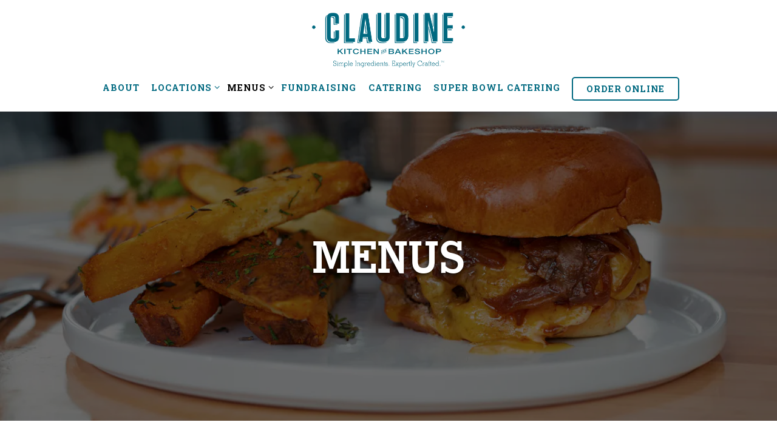

--- FILE ---
content_type: text/html; charset=utf-8
request_url: https://www.claudinela.com/menus/
body_size: 7167
content:
<!DOCTYPE html>
<html class="no-js" lang="en-US">
    <head>
      
	<meta charset="utf-8">
	<meta name="viewport" content="width=device-width, initial-scale=1, shrink-to-fit=no">
	<meta http-equiv="x-ua-compatible" content="ie=edge">
	<title>Menus | Claudine | Artisan Kitchen and Bakeshop in Encino, CA</title>
	<!-- Powered by BentoBox http://getbento.com -->
	<!--
	___ ___ _  _ _____ ___  ___  _____  __
	| _ ) __| \| |_   _/ _ \| _ )/ _ \ \/ /
	| _ \ _|| .` | | || (_) | _ \ (_) >  <
	|___/___|_|\_| |_| \___/|___/\___/_/\_\

	-->
		<meta name="keywords" content="Cafe, Kitchen, Bakeshop, Coffee, Espresso, Dessert, Pastry, Salads, Sandwich, Pizza, Burger, Scratch Kitchen, Bakery, Best Service, Hospitality, Encino, Los Angeles, San Fernando Valley, Ventura Blvd., Happy Hour, Beer, Wine, Mimosa, Michelada, Sangria">
		<meta name="description" content="Modern California Cafe & Bakeshop in Encino, CA">
		<link rel="icon" href="https://media-cdn.getbento.com/accounts/48261be2d4973a36ff63060ae3fe1283/media/images/3443favicon.png">
	<link rel="canonical" href="https://www.claudinela.com/menus/">
	<meta name="Revisit-After" content="5 Days">
	<meta name="Distribution" content="Global">
	<meta name="Rating" content="General">
		<meta property="og:site_name" content="Claudine | Artisan Kitchen and Bakeshop in Encino, CA">
		<meta property="og:title" content="Menus | Claudine | Artisan Kitchen and Bakeshop in Encino, CA">
		<meta property="og:type" content="article">
		<meta property="og:url" content="https://www.claudinela.com/menus/">
			<meta property="og:description" content="Modern California Cafe & Bakeshop in Encino, CA">
			<meta property="og:image" content="https://images.getbento.com/accounts/54e1f759a4f91c5848467413c5efad9d/media/images/73205Claudine_16-06-01_09-20-46__MG_1665_RyanTanaka2016.jpg?w=1200&fit=crop&auto=compress,format&cs=origin&h=600">
		<meta name="twitter:card" content="summary_large_image">
		<meta name="twitter:title" content="Menus | Claudine | Artisan Kitchen and Bakeshop in Encino, CA">
			<meta name="twitter:description" content="Modern California Cafe & Bakeshop in Encino, CA">
			<meta name="twitter:image" content="https://images.getbento.com/accounts/54e1f759a4f91c5848467413c5efad9d/media/images/73205Claudine_16-06-01_09-20-46__MG_1665_RyanTanaka2016.jpg?w=1200&fit=crop&auto=compress,format&cs=origin&h=600">

	<link rel="preconnect" href="https://widgets.resy.com" crossorigin>
	<link rel="preconnect" href="https://theme-assets.getbento.com" async crossorigin>
	<link rel="preconnect" href="https://www.gstatic.com" crossorigin>
	<link rel="preconnect" href="https://fonts.gstatic.com" crossorigin>
	<link rel="preconnect" href="https://fonts.googleapis.com" crossorigin>
	<link rel="preconnect" href="https://www.googletagmanager.com" crossorigin>
	
		<link rel="preload" as="image" href="https://images.getbento.com/accounts/48261be2d4973a36ff63060ae3fe1283/media/images/78680logotagline.png" fetchpriority="high" /> 
	

	
	
	
	
	<script src="https://wsv3cdn.audioeye.com/bootstrap.js?h=dd65320ab3f36ea66029023650b0663d" async></script>
	
	
	
	
	<script type="text/javascript" src="https://theme-assets.getbento.com/sensei/fd0226f.sensei/assets/js/head.min.js"></script>
	<script type="text/javascript">
			WebFont.load({custom: { families: ["Stymie"] }  , google: { families: ["Montserrat:400,700", "Spartan:400,700", "Roboto+Slab:400,700&display=swap"] }});
		</script>
			<noscript>
			    <style type="text/css">
			    	<link href="https://fonts.googleapis.com/css?family=Montserrat:400,700|Spartan:400,700|Roboto+Slab:400,700&display=swap&display=swap" rel="stylesheet" type="text/css">
			    </style>
			</noscript>
	
	<link href="https://cdnjs.cloudflare.com/ajax/libs/font-awesome/6.4.2/css/all.min.css" rel="stylesheet">
	<link rel="stylesheet" href="//assets-cdn-refresh.getbento.com/stylesheet/claudinela-copy-1/1/scss/main.f585b436d1452ef245a62bc5f435a6d0.scss" />
	<script type="text/javascript">
	    Modernizr.addTest("maybemobile", function(){ return (Modernizr.touchevents && Modernizr.mq("only screen and (max-width: 768px)")) ? true : false; });
	</script>

  
  

  
  
	
	
			<script src="https://www.googletagmanager.com/gtag/js?id=G-4BQYG2PKDP&l=newGADatalayer" async></script>
			<script>
				window.newGADatalayer = window.newGADatalayer || [];
				function gtag4(){newGADatalayer.push(arguments);}
				gtag4('js', new Date());
				gtag4('config', 'G-4BQYG2PKDP');
			</script>
	
		<script defer src="https://www.google.com/recaptcha/enterprise.js?render=6Ldh0uwrAAAAABZNEucYwqZZ3oOahk4lRhONMg5a"></script>
	

	
	
	
	<script type="text/javascript">
			window.Sensei = { settings: { store: { enabled: false, cart_quantity: null }, gmaps: { apikey: "AIzaSyCxtTPdJqQMOwjsbKBO3adqPGzBR1MgC5g", styles: [ { "featureType": "all", "elementType": "labels.text.fill", "stylers": [ { "color": "#333333" }, { "lightness": 40 } ] }, { "featureType": "all", "elementType": "labels.text.stroke", "stylers": [ { "visibility": "on" }, { "color": "#ffffff" }, { "lightness": 16 } ] }, { "featureType": "all", "elementType": "labels.icon", "stylers": [ { "visibility": "off" } ] }, { "featureType": "administrative", "elementType": "geometry.fill", "stylers": [ { "color": "#fefefe" }, { "lightness": 20 } ] }, { "featureType": "administrative", "elementType": "geometry.stroke", "stylers": [ { "color": "#fefefe" }, { "lightness": 17 }, { "weight": 1.2 } ] }, { "featureType": "landscape", "elementType": "geometry", "stylers": [ { "color": "#f5f5f5" }, { "lightness": 20 } ] }, { "featureType": "poi", "elementType": "geometry", "stylers": [ { "color": "#fafafa" }, { "lightness": 21 } ] }, { "featureType": "poi.park", "elementType": "geometry", "stylers": [ { "color": "#c1e1da" }, { "lightness": 21 } ] }, { "featureType": "road.highway", "elementType": "geometry.fill", "stylers": [ { "color": "#ffffff" }, { "lightness": 17 } ] }, { "featureType": "road.highway", "elementType": "geometry.stroke", "stylers": [ { "color": "#c1e1da" }, { "weight": 0.2 } ] }, { "featureType": "road.arterial", "elementType": "geometry", "stylers": [ { "color": "#ffffff" }, { "lightness": 18 } ] }, { "featureType": "road.arterial", "elementType": "geometry.stroke", "stylers": [ { "color": "#c1e1da" } ] }, { "featureType": "road.local", "elementType": "geometry", "stylers": [ { "color": "#ffffff" }, { "lightness": 16 } ] }, { "featureType": "road.local", "elementType": "geometry.stroke", "stylers": [ { "color": "#c1e1da" } ] }, { "featureType": "transit", "elementType": "geometry", "stylers": [ { "color": "#f2f2f2" }, { "lightness": 19 } ] }, { "featureType": "water", "elementType": "geometry", "stylers": [ { "color": "#b6dad2" }, { "lightness": 17 } ] } ], icon: "https://images.getbento.com/accounts/48261be2d4973a36ff63060ae3fe1283/media/images/72987mapmarker.png", mobile_icon: "https%3A//images.getbento.com/accounts/48261be2d4973a36ff63060ae3fe1283/media/images/72987mapmarker.png%3Fw%3D50%26fit%3Dmax%26auto%3Dcompress%2Cformat%26cs%3Dorigin" }, recaptcha_v3:{ enabled: true, site_key: "6Ldh0uwrAAAAABZNEucYwqZZ3oOahk4lRhONMg5a" }, galleries: { autoplay: false, fade: true }, heros: { autoplay_galleries: true }, srcset_enabled: false }, modernizr: window.Modernizr }; /* Slider dots */ window.Sensei.settings.galleries.dots = false; window.Sensei.settings.galleries.arrows = true; /* Slider speed */ window.Sensei.settings.galleries.autoplaySpeed = 3000; window.Sensei.settings.galleries.speed = 2000; /* Triple panel slideshow */ window.Sensei.settings.galleries.centerMode = false; document.addEventListener('DOMContentLoaded', function() { var hasClass, addClass, removeClass; if ('classList' in document.documentElement) { hasClass = function (el, className) { return el.classList.contains(className); }; addClass = function (el, className) { el.classList.add(className); }; removeClass = function (el, className) { el.classList.remove(className); }; } else { hasClass = function (el, className) { return new RegExp('\\b'+ className+'\\b').test(el.className); }; addClass = function (el, className) { if (!hasClass(el, className)) { el.className += ' ' + className; } }; removeClass = function (el, className) { el.className = el.className.replace(new RegExp('\\b'+ className+'\\b', 'g'), ''); }; } var allCSplits = Array.from(document.getElementsByClassName('c-split')); allCSplits.forEach(function(cSplit, cSplitIndex, cSplitList) { addClass(cSplit, "c-split-" + (cSplitIndex + 1)); if(cSplitIndex % 2 == 0 ) { addClass(cSplit, "c-split-odd"); } else { addClass(cSplit, "c-split-even"); } if(Object.is(cSplitList.length - 1, cSplitIndex)) { addClass(cSplit, "c-split-last"); } }); var oneColTexts = Array.from(document.getElementsByClassName('c-one-col--text')); oneColTexts.forEach(function(oneColText, oneColTextIndex, oneColTextList) { addClass(oneColText, "c-one-col-" + (oneColTextIndex + 1)); if(oneColTextIndex % 2 == 0 ) { addClass(oneColText, "c-one-col-odd"); } else { addClass(oneColText, "c-one-col-even"); } if(Object.is(oneColTextList.length - 1, oneColTextIndex)) { addClass(oneColText, "c-one-col-last"); } }); var lonelyTab = document.querySelector('.tabs-nav li:only-child'); if(lonelyTab) { lonelyTab.parentElement.remove(); } var twoColumnPs = Array.from(document.querySelectorAll('.c-two-col--freeform p')); twoColumnPs.forEach(function(twoColP) { if(twoColP.innerText.trim() == "") { twoColP.remove(); } }); }, false);
	</script>
  
	<!--[if lt IE 9]>
	    <script type="text/javascript" src="https://theme-assets.getbento.com/sensei/fd0226f.sensei/assets/assets/js/ltie9.min.js "></script>
	<![endif] -->

      
			
				
				
			
				
				
			
				
				
			
				
				
			
				
				
			
				
				
			
				
				
			
				
				
			
				
				
			
				
				
			
				
				
			<script type="application/ld+json">{"@context": "https://schema.org", "@type": "Organization", "@id": "https://www.claudinela.com/#organization", "url": "https://www.claudinela.com", "name": "Claudine Artisan Kitchen and Bakeshop", "description": "Modern California Cafe \u0026 Bakeshop in Encino, CA", "logo": "https://images.getbento.com/accounts/48261be2d4973a36ff63060ae3fe1283/media/images/78680logotagline.png?w=600\u0026fit=max\u0026auto=compress,format\u0026cs=origin\u0026h=600", "subOrganization": [{"@type": "FoodEstablishment", "@id": "https://www.claudinela.com/location/claudine-porter-ranch/#foodestablishment", "url": "https://www.claudinela.com/location/claudine-porter-ranch/", "name": "Claudine Porter Ranch", "description": "", "image": "https://images.getbento.com/accounts/48261be2d4973a36ff63060ae3fe1283/media/images/PR_Exterior.jpg?w=1800\u0026fit=max\u0026auto=compress,format\u0026cs=origin\u0026h=1800", "photo": "https://images.getbento.com/accounts/48261be2d4973a36ff63060ae3fe1283/media/images/PR_Exterior.jpg?w=1800\u0026fit=max\u0026auto=compress,format\u0026cs=origin\u0026h=1800", "address": {"@type": "PostalAddress", "name": "Claudine Porter Ranch", "streetAddress": "19953 Rinaldi Street", "addressLocality": "Porter Ranch", "addressRegion": "CA", "postalCode": "91326"}, "location": {"@type": "PostalAddress", "name": "Claudine Porter Ranch", "streetAddress": "19953 Rinaldi Street", "addressLocality": "Porter Ranch", "addressRegion": "CA", "postalCode": "91326"}, "telephone": "747-239-1577", "hasMap": "https://www.claudinela.com/location/claudine-porter-ranch/", "parentOrganization": {"@type": "Organization", "@id": "https://www.claudinela.com/#organization"}, "servesCuisine": "Artisan, Bakeshop, Cafe", "priceRange": "$$"}, {"@type": "FoodEstablishment", "@id": "https://www.claudinela.com/location/claudine/#foodestablishment", "url": "https://www.claudinela.com/location/claudine/", "name": "Encino", "description": "", "image": "https://images.getbento.com/accounts/48261be2d4973a36ff63060ae3fe1283/media/B19OAxi9RYOZzhqB85eL_2016-05-12-ClaudineArtissanKitchenBakeshop-003.0.jpg?w=1800\u0026fit=max\u0026auto=compress,format\u0026cs=origin\u0026h=1800", "photo": "https://images.getbento.com/accounts/48261be2d4973a36ff63060ae3fe1283/media/B19OAxi9RYOZzhqB85eL_2016-05-12-ClaudineArtissanKitchenBakeshop-003.0.jpg?w=1800\u0026fit=max\u0026auto=compress,format\u0026cs=origin\u0026h=1800", "address": {"@type": "PostalAddress", "name": "Encino", "streetAddress": "16350 Ventura Blvd. Suite F", "addressLocality": "Encino", "addressRegion": "CA", "postalCode": "91436"}, "location": {"@type": "PostalAddress", "name": "Encino", "streetAddress": "16350 Ventura Blvd. Suite F", "addressLocality": "Encino", "addressRegion": "CA", "postalCode": "91436"}, "telephone": "(818) 616-3838", "hasMap": "https://www.claudinela.com/location/claudine/", "parentOrganization": {"@type": "Organization", "@id": "https://www.claudinela.com/#organization"}, "servesCuisine": "Artisan, Bakeshop, Cafe", "priceRange": "$$"}], "sameAs": ["https://www.facebook.com/Claudine-Kitchen-and-Bakeshop-209552132750705/?rf=1735867870026276", "https://www.instagram.com/claudinekitchen/", "http://4sq.com/1OmcngF", "http://www.yelp.com/biz/claudine-kitchen-and-bakeshop-encino"], "potentialAction": [{"@type": "ReserveAction", "object": {"@type": "Reservation", "name": "Table", "url": "https://www.claudinela.com/#action-reservations"}, "result": {"@type": "Reservation", "name": "Table"}, "target": "https://www.claudinela.com"}, {"@type": "ReserveAction", "object": {"@type": "Reservation", "name": "Ticketed Event"}, "target": "https://www.claudinela.com"}]}</script>

      
    </head>
    <body class="has-hero-intent has-mobi-footer basic-template">
        
	
		
			<div class="site-notifications">
				
			</div>
		

		
			
	<header class="site-header">
		<a href="#main-content" class="skip" aria-label="Skip to main content">Skip to main content</a>
		<div class="site-header-desktop site-header-desktop--centered">
			<div class="site-header-desktop-primary" data-header-sticky>
				<div class="container">
					
		<div class="site-logo">
	        <a class="site-logo__btn" href="/" aria-label="Claudine Artisan Kitchen and Bakeshop Home">
	            
					<img class="site-logo__expanded" src="https://images.getbento.com/accounts/48261be2d4973a36ff63060ae3fe1283/media/images/78680logotagline.png" 
  

  

  
    
      alt="Claudine Artisan Kitchen and Bakeshop Home"
    
  
 loading="eager" fetchpriority="high" />
              	
	            
	        </a>
	    </div>

				    
	<nav class="site-nav">
    <ul class="site-nav-menu" data-menu-type="desktop">
			
			<li>
				<a class="site-nav-link " href="/about/" aria-label="About" role="button">About</a>
			</li>
			<li class="site-nav-submenu">
				<button type="button" class="site-nav-link site-nav-submenu-toggle" aria-expanded="false" aria-controls="SubMenu-2" aria-label="Expand Locations sub-menu">
					<span class="sr-only">Locations sub-menu</span>
					Locations
				</button>
				<div id="SubMenu-2" class="sub-menu">
					<ul>
							<li>
								<a href="/location/claudine/"   aria-label="Encino">Encino</a>
							</li>
							<li>
								<a href="/location/claudine-porter-ranch/"   aria-label="Claudine Porter Ranch">Claudine Porter Ranch</a>
							</li>
					</ul>
				</div>
			</li>
			<li class="site-nav-submenu is-active">
				<button type="button" class="site-nav-link site-nav-submenu-toggle" aria-expanded="false" aria-controls="SubMenu-3" aria-label="Expand Menus sub-menu">
					<span class="sr-only">Menus sub-menu</span>
					Menus
				</button>
				<div id="SubMenu-3" class="sub-menu">
					<ul>
							<li class="site-nav-submenu-overview is-active">
								<a href="/menus/"   aria-label="Overview">Overview</a>
							</li>
							<li>
								<a href="https://www.restaurantcateringsystems.com/claudinekitchenbakeshop/?form=ordering&mid=29370"  target="_blank" rel="noopener" aria-label="Bakeshop">Bakeshop</a>
							</li>
					</ul>
				</div>
			</li>
			<li>
				<a class="site-nav-link " href="/fundraising/" aria-label="Fundraising" role="button">Fundraising</a>
			</li>
			<li>
				<a class="site-nav-link   " href="https://www.restaurantcateringsystems.com/claudinekitchenbakeshop/?form=ordering"target="_blank" rel="noopener" aria-label="Catering" role="button">Catering</a>
			</li>
			<li>
				<a class="site-nav-link   " href="https://www.restaurantcateringsystems.com/claudinekitchenbakeshop/?form=locationlist"target="_blank" rel="noopener" aria-label="Super Bowl Catering" role="button">Super Bowl Catering</a>
			</li>

				<li><a href="https://claudine.claudinela.com" class="btn btn-brand site-nav-cta" target="_blank" rel="noopener" aria-label="Order Online" role="button">Order Online</a></li>
		</ul>
  </nav>

				</div>
			</div>
		</div>
	  <div class="site-header-mobi" aria-label="Navigation Menu Modal">
	    
		<div class="site-logo">
	        <a class="site-logo__btn" href="/" aria-label="Claudine Artisan Kitchen and Bakeshop Home">
		            
                  		<img src="https://images.getbento.com/accounts/48261be2d4973a36ff63060ae3fe1283/media/images/78680logotagline.png" 
  

  

  
    
      alt="Claudine Artisan Kitchen and Bakeshop Home"
    
  
 />
                	
		            
	        </a>
	    </div>

			
	


	    <button type="button" class="nav-toggle-btn" aria-controls="SiteHeaderMobilePanel" aria-expanded="false" aria-label="Toggle Navigation Menu">
		  <span class="sr-only">Toggle Navigation</span>
	      <span class="nav-toggle-btn__line"></span>
	      <span class="nav-toggle-btn__line"></span>
	      <span class="nav-toggle-btn__line"></span>
	    </button>

	    <div id="SiteHeaderMobilePanel" class="site-header-mobi-panel">
	      <div class="site-header-mobi-panel__inner">
					
	<nav class="site-nav" aria-label="Navigation Menu">
    <ul class="site-nav-menu" data-menu-type="mobile">
			
			<li>
				<a class="site-nav-link " href="/about/" aria-label="About" role="button">About</a>
			</li>
			<li class="site-nav-submenu">
				<button type="button" class="site-nav-link site-nav-submenu-toggle" aria-expanded="false" aria-controls="MobileSubMenu-2" aria-label="Expand Locations sub-menu">
					<span class="sr-only">Locations sub-menu</span>
					Locations
				</button>
				<div id="MobileSubMenu-2" class="sub-menu">
					<ul>
							<li>
								<a href="/location/claudine/"   aria-label="Encino">Encino</a>
							</li>
							<li>
								<a href="/location/claudine-porter-ranch/"   aria-label="Claudine Porter Ranch">Claudine Porter Ranch</a>
							</li>
					</ul>
				</div>
			</li>
			<li class="site-nav-submenu is-active">
				<button type="button" class="site-nav-link site-nav-submenu-toggle" aria-expanded="false" aria-controls="MobileSubMenu-3" aria-label="Expand Menus sub-menu">
					<span class="sr-only">Menus sub-menu</span>
					Menus
				</button>
				<div id="MobileSubMenu-3" class="sub-menu">
					<ul>
							<li class="site-nav-submenu-overview is-active">
								<a href="/menus/"   aria-label="Overview">Overview</a>
							</li>
							<li>
								<a href="https://www.restaurantcateringsystems.com/claudinekitchenbakeshop/?form=ordering&mid=29370"  target="_blank" rel="noopener" aria-label="Bakeshop">Bakeshop</a>
							</li>
					</ul>
				</div>
			</li>
			<li>
				<a class="site-nav-link " href="/fundraising/" aria-label="Fundraising" role="button">Fundraising</a>
			</li>
			<li>
				<a class="site-nav-link   " href="https://www.restaurantcateringsystems.com/claudinekitchenbakeshop/?form=ordering"target="_blank" rel="noopener" aria-label="Catering" role="button">Catering</a>
			</li>
			<li>
				<a class="site-nav-link   " href="https://www.restaurantcateringsystems.com/claudinekitchenbakeshop/?form=locationlist"target="_blank" rel="noopener" aria-label="Super Bowl Catering" role="button">Super Bowl Catering</a>
			</li>

				
		<li>
			<a class="site-nav-link "  href="https://portal.audioeye.com/accessibility-statement.html?siteHash=dd65320ab3f36ea66029023650b0663d" target="_blank" rel="noopener" aria-label="Accessibility Statement">Accessibility Statement</a>
		</li>
		<li>
			<a class="site-nav-link "  href="/FAQ/"  aria-label="FAQ">FAQ</a>
		</li>
		<li>
			<a class="site-nav-link "  href="/careers/"  aria-label="Careers">Careers</a>
		</li>
		<li>
			<a class="site-nav-link "  href="https://www.toasttab.com/claudine-artisan-kitchen-bakeshop-16350-ventura-blvd-unit-f/giftcards" target="_blank" rel="noopener" aria-label="Gift Cards">Gift Cards</a>
		</li>
		<li>
			<a class="site-nav-link "  href="/press/"  aria-label="Press">Press</a>
		</li>
		<li>
			<a class="site-nav-link "  href="https://www.toasttab.com/claudine-artisan-kitchen-bakeshop-16350-ventura-blvd-unit-f/rewardsSignup" target="_blank" rel="noopener" aria-label="Rewards">Rewards</a>
		</li>
		<li>
			<a class="site-nav-link "  href="/catering-inquiries/"  aria-label="Catering Inquiries">Catering Inquiries</a>
		</li>
		<li>
			<a class="site-nav-link "  href="/contact/"  aria-label="Contact">Contact</a>
		</li>

				<li><a href="https://claudine.claudinela.com" class="site-nav-cta" target="_blank" rel="noopener" aria-label="Order Online" role="button">Order Online</a></li>
				<li><a href="https://www.toasttab.com/claudine-artisan-kitchen-bakeshop-16350-ventura-blvd-unit-f/marketing-signup" class="site-nav-cta" target="_blank" rel="noopener" aria-label="Email Sign Up" role="button">Email Sign Up</a></li>
		</ul>
  </nav>

	        
        <div class="site-social site-social--bordered">
            <ul class="social-accounts">
        <li><a href="https://www.facebook.com/Claudine-Kitchen-and-Bakeshop-209552132750705/?rf=1735867870026276" aria-label="Facebook" target="_blank" rel="noopener" data-bb-track="button" data-bb-track-on="click" data-bb-track-category="Social Icons" data-bb-track-action="Click" data-bb-track-label="Facebook, Header"><span class="fa fa-facebook" aria-hidden="true"></span><span class="sr-only">Facebook</span></a></li>
        <li><a href="https://www.instagram.com/claudinekitchen/" aria-label="Instagram" target="_blank" rel="noopener" data-bb-track="button" data-bb-track-on="click" data-bb-track-category="Social Icons" data-bb-track-action="Click" data-bb-track-label="Instagram, Header"><span class="fa fa-instagram" aria-hidden="true"></span><span class="sr-only">Instagram</span></a></li>
        <li><a href="http://4sq.com/1OmcngF" aria-label="Foursquare" target="_blank" rel="noopener" data-bb-track="button" data-bb-track-on="click" data-bb-track-category="Social Icons" data-bb-track-action="Click" data-bb-track-label="Foursquare, Header"><span class="fa fa-foursquare" aria-hidden="true"></span><span class="sr-only">Foursquare</span></a></li>
        <li><a href="http://www.yelp.com/biz/claudine-kitchen-and-bakeshop-encino" aria-label="Yelp" target="_blank" rel="noopener" data-bb-track="button" data-bb-track-on="click" data-bb-track-category="Social Icons" data-bb-track-action="Click" data-bb-track-label="Yelp, Header"><span class="fa fa-yelp" aria-hidden="true"></span><span class="sr-only">Yelp</span></a></li>
		</ul>
        </div>

        	
	

	      </div>
	      
	<div class="site-powered-by">
	    <a href="https://getbento.com/?utm_source=header&amp;utm_campaign=claudinela.com" aria-label="powered by BentoBox" target="_blank" rel="noopener">powered by BentoBox</a>
	</div>

	    </div>
	  </div>
	</header>

		

		<div class="site-content">

			
			<main class="site-content__main page-id--794325">
			  <span id="main-content" class="sr-only">Main content starts here, tab to start navigating</span>
				
		
			
			<section id="hero" aria-label="hero-section" class="hero hero--gallery revealable">
				
	<div class="hero__content container">
        <h1>Menus</h1>
        
        
	
		

	

	</div>

				
				
		<div class="gallery gallery--fit gallery--dimmed">
			
      
      
          
				<div>
						
						<div 
  

  

  
    alt=""
  
 class="gallery__item gallery__item-fallback" style="background-image: url('https://images.getbento.com/accounts/54e1f759a4f91c5848467413c5efad9d/media/images/73205Claudine_16-06-01_09-20-46__MG_1665_RyanTanaka2016.jpg?w=1200&fit=max&auto=compress,format&cs=origin'); background-position: 
  
  
    
  

  none
;">
								<img class="sr-only" 
  

  

  
    alt=""
  
>
						</div>
        </div>
			
	    </div>

				
			</section>



				
		
				
		
		<section class="c-one-col--text content container revealable">
			
	        <h2><strong>Encino</strong></h2><p><strong>Weekday Menu</strong><br><a class="btn btn-brand" href="https://drive.google.com/open?id=1kxoVhocZK9adhzYbHezQCtfzmDp_YWX0&usp=drive_fs" rel="noopener noreferrer" target="_blank">Download</a></p><p><strong>Weekend Brunch Menu</strong><br><a class="btn btn-brand" href="https://drive.google.com/open?id=1ZTJmw8FDxvD9PFRaRMYLligJXDmmo2Kx&usp=drive_fs" rel="noopener noreferrer" target="_blank">Download</a><br><br></p><h2><strong>Porter Ranch</strong></h2><p><strong>Weekday Menu</strong><br><a class="btn btn-brand" href="https://drive.google.com/open?id=1bMt7sglojVDHCV97yiVT1QmkgEh5Bos2&usp=drive_fs" rel="noopener noreferrer" target="_blank">Download</a></p><p><strong>Weekend Brunch Menu</strong><br><a class="btn btn-brand" href="https://drive.google.com/open?id=1JIB-hddj9k69HLGSRrmznSXIxxQsA3Fe&usp=drive_fs" rel="noopener noreferrer" target="_blank">Download</a><br><br></p><h2>Catering</h2><p><strong>Menu</strong><br><strong><a class="btn btn-brand" href="https://images.getbento.com/accounts/48261be2d4973a36ff63060ae3fe1283/media/PmZb3hK8S1Kc4ipIEUWm_Catering%20Print%20Menu%20Jan%202026.pdf" rel="noopener noreferrer" target="_blank">Download</a></strong></p><p><br><a href="https://media-cdn.getbento.com/accounts/48261be2d4973a36ff63060ae3fe1283/media/45uzjsl6Qaqamob9fTuX_Catering%20Menu%20Apr%202024.pdf" target="_blank" rel="noopener noreferrer"></a></p>
	    </section>




				
			</main>

			
					

	<aside class="mobi-footer mobi-footer--sticky">
	    <ul class="mobi-footer__list">
				<li class="mobi-footer__item">
					
	
		
			
		<a href="https://claudine.claudinela.com" class="btn btn-brand btn-block site-nav-cta" target="_blank" rel="noopener" aria-label="Order Online" role="button">Order Online</a>


	

				</li>
	    </ul>
	</aside>

			

			
		</div>

		
			
        <footer>
          <div class="site-footer-desktop">
                  <div class="site-footer-desktop-primary">
                      <div class="site-footer-desktop-primary__container container">
                              <ul class="social-accounts">
        <li><a href="https://www.facebook.com/Claudine-Kitchen-and-Bakeshop-209552132750705/?rf=1735867870026276" aria-label="Facebook" target="_blank" rel="noopener" data-bb-track="button" data-bb-track-on="click" data-bb-track-category="Social Icons" data-bb-track-action="Click" data-bb-track-label="Facebook, Footer"><span class="fa fa-facebook" aria-hidden="true"></span><span class="sr-only">Facebook</span></a></li>
        <li><a href="https://www.instagram.com/claudinekitchen/" aria-label="Instagram" target="_blank" rel="noopener" data-bb-track="button" data-bb-track-on="click" data-bb-track-category="Social Icons" data-bb-track-action="Click" data-bb-track-label="Instagram, Footer"><span class="fa fa-instagram" aria-hidden="true"></span><span class="sr-only">Instagram</span></a></li>
        <li><a href="http://4sq.com/1OmcngF" aria-label="Foursquare" target="_blank" rel="noopener" data-bb-track="button" data-bb-track-on="click" data-bb-track-category="Social Icons" data-bb-track-action="Click" data-bb-track-label="Foursquare, Footer"><span class="fa fa-foursquare" aria-hidden="true"></span><span class="sr-only">Foursquare</span></a></li>
        <li><a href="http://www.yelp.com/biz/claudine-kitchen-and-bakeshop-encino" aria-label="Yelp" target="_blank" rel="noopener" data-bb-track="button" data-bb-track-on="click" data-bb-track-category="Social Icons" data-bb-track-action="Click" data-bb-track-label="Yelp, Footer"><span class="fa fa-yelp" aria-hidden="true"></span><span class="sr-only">Yelp</span></a></li>
		</ul>
                              <nav class="site-nav">
                                  <ul class="site-nav-menu">
                                          <li>
			<a class="site-nav-link "  href="https://portal.audioeye.com/accessibility-statement.html?siteHash=dd65320ab3f36ea66029023650b0663d" target="_blank" rel="noopener" aria-label="Accessibility Statement">Accessibility Statement</a>
		</li>
		<li>
			<a class="site-nav-link "  href="/FAQ/"  aria-label="FAQ">FAQ</a>
		</li>
		<li>
			<a class="site-nav-link "  href="/careers/"  aria-label="Careers">Careers</a>
		</li>
		<li>
			<a class="site-nav-link "  href="https://www.toasttab.com/claudine-artisan-kitchen-bakeshop-16350-ventura-blvd-unit-f/giftcards" target="_blank" rel="noopener" aria-label="Gift Cards">Gift Cards</a>
		</li>
		<li>
			<a class="site-nav-link "  href="/press/"  aria-label="Press">Press</a>
		</li>
		<li>
			<a class="site-nav-link "  href="https://www.toasttab.com/claudine-artisan-kitchen-bakeshop-16350-ventura-blvd-unit-f/rewardsSignup" target="_blank" rel="noopener" aria-label="Rewards">Rewards</a>
		</li>
		<li>
			<a class="site-nav-link "  href="/catering-inquiries/"  aria-label="Catering Inquiries">Catering Inquiries</a>
		</li>
		<li>
			<a class="site-nav-link "  href="/contact/"  aria-label="Contact">Contact</a>
		</li>
                                          <li><a href="https://www.toasttab.com/claudine-artisan-kitchen-bakeshop-16350-ventura-blvd-unit-f/marketing-signup" class="btn btn-brand-alt" target="_blank" rel="noopener" aria-label="Email Sign Up" role="button">Email Sign Up</a></li>
                                  </ul>
                              </nav>
                      </div>
                  </div>
                  <div class="site-footer-desktop-secondary">
                      <div class="site-powered-by">
	    <a href="https://getbento.com/?utm_source=footer&amp;utm_campaign=claudinela.com" aria-label="powered by BentoBox" target="_blank" rel="noopener">powered by BentoBox</a>
	</div>
                  </div>
          </div>
        </footer>

		
	

	
	
		
    
    
    
    <div id="popup-newsletter-form" class="popup popup--form mfp-hide">
        <form class="js-form-ajax form-alt container-sm" data-form-endpoint="/forms/submit/newsletter/" enctype="multipart/form-data" method="post" novalidate>
    <div style="display: none;">
        <label for="comment_body">leave this field blank
            <input type="text" name="comment_body" value="" />
        </label>
    </div>
    
            <input type="hidden" name="form" value="newsletter">
            
		
		<div data-bb-track="form" data-bb-track-on="submit" data-bb-track-category="Forms" data-bb-track-action="Submit" data-bb-track-label="Email Sign Up" aria-hidden="true"></div>

            <div class="form-header">
                <h2 class="h1 form-heading">Email Signup</h2>
                
                </div>
            <div class="form-ui">
                
    
    
        
        

        
            
    
<label for="1991729" >
    
    
        
            
        
        
            <i class="error-label" id="firstname-error">Please, enter a valid first name</i>
        
    
    <span class="input-label">First Name
         <span class="input-label-required">- Required</span>
        
    </span>
    
        <input id="1991729" class="form-control" type="text" name="1991729" placeholder="First Name" required oninvalid="this.setCustomValidity('Please enter a valid first name')" oninput="setCustomValidity('')"
         
  
  
    
  
  
  
  
  
  
    
    autocomplete="given-name"
  
>
    
</label>


        
        
    
        
        

        
            
    
<label for="1991741" >
    
    
        
            
        
        
            <i class="error-label" id="lastname-error">Please, enter a valid last name</i>
        
    
    <span class="input-label">Last Name
         <span class="input-label-required">- Required</span>
        
    </span>
    
        <input id="1991741" class="form-control" type="text" name="1991741" placeholder="Last Name" required oninvalid="this.setCustomValidity('Please enter a valid last name')" oninput="setCustomValidity('')"
         
  
  
  
    
  
  
  
  
  
    
    autocomplete="family-name"
  
>
    
</label>


        
        
    
        
        

        
            
    
<label for="1991753" >
    
    
         
            
        
        
            <i class="error-message-email" id="email-error">Please, enter a valid email</i>
        
    
    <span class="input-label">Email
         <span class="input-label-required">- Required</span>
        
    </span>
    
        <input id="1991753" class="form-control" type="email" name="1991753" placeholder="Email" required oninvalid="this.setCustomValidity('Please enter a valid email')" oninput="setCustomValidity('')" 
  
  
  
  
    
  
  
  
  
    
    autocomplete="email"
  
>
    
</label>


        
        
    

            </div>
            <div class="form-actions">
                <button type="submit" class="btn btn-brand-alt" aria-label="Submit">Submit</button>
                <span class="form-error-msg">Please check errors in the form above</span>
            </div>
            <div class="form-success-msg">
                <span role="alert">Thank you for signing up for email updates!</span>
                <button type="button" class="btn btn-brand-alt js-popup-closebtn" aria-label="Close the form">
                    Close
                </button>
            </div>
            
    
        <div class="recaptcha-form-footer">
            <span>
                This site is protected by reCAPTCHA and the Google
                <a href="https://policies.google.com/privacy" aria-label="Privacy Policy">Privacy Policy</a> and
                <a href="https://policies.google.com/terms" aria-label="Terms of Service">Terms of Service</a> apply.
            </span>
        </div>
    
        
    </form>
    </div>

		

	


	
  
		<script type="text/javascript" src="https://theme-assets.getbento.com/sensei/fd0226f.sensei/assets/js/foot.libs.min.js"></script>
        <script type="text/javascript" src="https://theme-assets.getbento.com/sensei/fd0226f.sensei/assets/js/bentobox.min.js"></script>

        
        
	
  <script id="alerts-component-script" type="text/javascript" src="https://app-assets.getbento.com/alerts-component/0573734/main.js"></script>
  <script type="text/javascript" src="https://app-assets.getbento.com/alerts-component/0573734/main.js.map"></script>
  <script>
    document.addEventListener("DOMContentLoaded", function(){
      	window.bentobox.overlayAlertComponent.init('div');
      	window.bentobox.bannerAlertComponent.init();
    });
  </script>


        
    <script type="text/javascript" src="https://app-assets.getbento.com/analytics/f09d72e/bento-analytics.min.js" data-bentoanalytics='{"account": "claudinela-copy-1", "theme": "sensei", "template": "basic.html", "preset": "dashi-preset", "cartType": "", "indicativeApiKey": "62e150f7-1993-460b-90ab-1bb1bd494ad7", "snowplowAppId": "customer-websites", "snowplowCollectorUrl": "com-bentoboxcloud-prod1.collector.snplow.net", "devMode": false, "templateNameFromMapping": "General Use Template"}'></script></body></html>

--- FILE ---
content_type: text/html; charset=utf-8
request_url: https://www.google.com/recaptcha/enterprise/anchor?ar=1&k=6Ldh0uwrAAAAABZNEucYwqZZ3oOahk4lRhONMg5a&co=aHR0cHM6Ly93d3cuY2xhdWRpbmVsYS5jb206NDQz&hl=en&v=PoyoqOPhxBO7pBk68S4YbpHZ&size=invisible&anchor-ms=20000&execute-ms=30000&cb=423vbgb3vmk
body_size: 49932
content:
<!DOCTYPE HTML><html dir="ltr" lang="en"><head><meta http-equiv="Content-Type" content="text/html; charset=UTF-8">
<meta http-equiv="X-UA-Compatible" content="IE=edge">
<title>reCAPTCHA</title>
<style type="text/css">
/* cyrillic-ext */
@font-face {
  font-family: 'Roboto';
  font-style: normal;
  font-weight: 400;
  font-stretch: 100%;
  src: url(//fonts.gstatic.com/s/roboto/v48/KFO7CnqEu92Fr1ME7kSn66aGLdTylUAMa3GUBHMdazTgWw.woff2) format('woff2');
  unicode-range: U+0460-052F, U+1C80-1C8A, U+20B4, U+2DE0-2DFF, U+A640-A69F, U+FE2E-FE2F;
}
/* cyrillic */
@font-face {
  font-family: 'Roboto';
  font-style: normal;
  font-weight: 400;
  font-stretch: 100%;
  src: url(//fonts.gstatic.com/s/roboto/v48/KFO7CnqEu92Fr1ME7kSn66aGLdTylUAMa3iUBHMdazTgWw.woff2) format('woff2');
  unicode-range: U+0301, U+0400-045F, U+0490-0491, U+04B0-04B1, U+2116;
}
/* greek-ext */
@font-face {
  font-family: 'Roboto';
  font-style: normal;
  font-weight: 400;
  font-stretch: 100%;
  src: url(//fonts.gstatic.com/s/roboto/v48/KFO7CnqEu92Fr1ME7kSn66aGLdTylUAMa3CUBHMdazTgWw.woff2) format('woff2');
  unicode-range: U+1F00-1FFF;
}
/* greek */
@font-face {
  font-family: 'Roboto';
  font-style: normal;
  font-weight: 400;
  font-stretch: 100%;
  src: url(//fonts.gstatic.com/s/roboto/v48/KFO7CnqEu92Fr1ME7kSn66aGLdTylUAMa3-UBHMdazTgWw.woff2) format('woff2');
  unicode-range: U+0370-0377, U+037A-037F, U+0384-038A, U+038C, U+038E-03A1, U+03A3-03FF;
}
/* math */
@font-face {
  font-family: 'Roboto';
  font-style: normal;
  font-weight: 400;
  font-stretch: 100%;
  src: url(//fonts.gstatic.com/s/roboto/v48/KFO7CnqEu92Fr1ME7kSn66aGLdTylUAMawCUBHMdazTgWw.woff2) format('woff2');
  unicode-range: U+0302-0303, U+0305, U+0307-0308, U+0310, U+0312, U+0315, U+031A, U+0326-0327, U+032C, U+032F-0330, U+0332-0333, U+0338, U+033A, U+0346, U+034D, U+0391-03A1, U+03A3-03A9, U+03B1-03C9, U+03D1, U+03D5-03D6, U+03F0-03F1, U+03F4-03F5, U+2016-2017, U+2034-2038, U+203C, U+2040, U+2043, U+2047, U+2050, U+2057, U+205F, U+2070-2071, U+2074-208E, U+2090-209C, U+20D0-20DC, U+20E1, U+20E5-20EF, U+2100-2112, U+2114-2115, U+2117-2121, U+2123-214F, U+2190, U+2192, U+2194-21AE, U+21B0-21E5, U+21F1-21F2, U+21F4-2211, U+2213-2214, U+2216-22FF, U+2308-230B, U+2310, U+2319, U+231C-2321, U+2336-237A, U+237C, U+2395, U+239B-23B7, U+23D0, U+23DC-23E1, U+2474-2475, U+25AF, U+25B3, U+25B7, U+25BD, U+25C1, U+25CA, U+25CC, U+25FB, U+266D-266F, U+27C0-27FF, U+2900-2AFF, U+2B0E-2B11, U+2B30-2B4C, U+2BFE, U+3030, U+FF5B, U+FF5D, U+1D400-1D7FF, U+1EE00-1EEFF;
}
/* symbols */
@font-face {
  font-family: 'Roboto';
  font-style: normal;
  font-weight: 400;
  font-stretch: 100%;
  src: url(//fonts.gstatic.com/s/roboto/v48/KFO7CnqEu92Fr1ME7kSn66aGLdTylUAMaxKUBHMdazTgWw.woff2) format('woff2');
  unicode-range: U+0001-000C, U+000E-001F, U+007F-009F, U+20DD-20E0, U+20E2-20E4, U+2150-218F, U+2190, U+2192, U+2194-2199, U+21AF, U+21E6-21F0, U+21F3, U+2218-2219, U+2299, U+22C4-22C6, U+2300-243F, U+2440-244A, U+2460-24FF, U+25A0-27BF, U+2800-28FF, U+2921-2922, U+2981, U+29BF, U+29EB, U+2B00-2BFF, U+4DC0-4DFF, U+FFF9-FFFB, U+10140-1018E, U+10190-1019C, U+101A0, U+101D0-101FD, U+102E0-102FB, U+10E60-10E7E, U+1D2C0-1D2D3, U+1D2E0-1D37F, U+1F000-1F0FF, U+1F100-1F1AD, U+1F1E6-1F1FF, U+1F30D-1F30F, U+1F315, U+1F31C, U+1F31E, U+1F320-1F32C, U+1F336, U+1F378, U+1F37D, U+1F382, U+1F393-1F39F, U+1F3A7-1F3A8, U+1F3AC-1F3AF, U+1F3C2, U+1F3C4-1F3C6, U+1F3CA-1F3CE, U+1F3D4-1F3E0, U+1F3ED, U+1F3F1-1F3F3, U+1F3F5-1F3F7, U+1F408, U+1F415, U+1F41F, U+1F426, U+1F43F, U+1F441-1F442, U+1F444, U+1F446-1F449, U+1F44C-1F44E, U+1F453, U+1F46A, U+1F47D, U+1F4A3, U+1F4B0, U+1F4B3, U+1F4B9, U+1F4BB, U+1F4BF, U+1F4C8-1F4CB, U+1F4D6, U+1F4DA, U+1F4DF, U+1F4E3-1F4E6, U+1F4EA-1F4ED, U+1F4F7, U+1F4F9-1F4FB, U+1F4FD-1F4FE, U+1F503, U+1F507-1F50B, U+1F50D, U+1F512-1F513, U+1F53E-1F54A, U+1F54F-1F5FA, U+1F610, U+1F650-1F67F, U+1F687, U+1F68D, U+1F691, U+1F694, U+1F698, U+1F6AD, U+1F6B2, U+1F6B9-1F6BA, U+1F6BC, U+1F6C6-1F6CF, U+1F6D3-1F6D7, U+1F6E0-1F6EA, U+1F6F0-1F6F3, U+1F6F7-1F6FC, U+1F700-1F7FF, U+1F800-1F80B, U+1F810-1F847, U+1F850-1F859, U+1F860-1F887, U+1F890-1F8AD, U+1F8B0-1F8BB, U+1F8C0-1F8C1, U+1F900-1F90B, U+1F93B, U+1F946, U+1F984, U+1F996, U+1F9E9, U+1FA00-1FA6F, U+1FA70-1FA7C, U+1FA80-1FA89, U+1FA8F-1FAC6, U+1FACE-1FADC, U+1FADF-1FAE9, U+1FAF0-1FAF8, U+1FB00-1FBFF;
}
/* vietnamese */
@font-face {
  font-family: 'Roboto';
  font-style: normal;
  font-weight: 400;
  font-stretch: 100%;
  src: url(//fonts.gstatic.com/s/roboto/v48/KFO7CnqEu92Fr1ME7kSn66aGLdTylUAMa3OUBHMdazTgWw.woff2) format('woff2');
  unicode-range: U+0102-0103, U+0110-0111, U+0128-0129, U+0168-0169, U+01A0-01A1, U+01AF-01B0, U+0300-0301, U+0303-0304, U+0308-0309, U+0323, U+0329, U+1EA0-1EF9, U+20AB;
}
/* latin-ext */
@font-face {
  font-family: 'Roboto';
  font-style: normal;
  font-weight: 400;
  font-stretch: 100%;
  src: url(//fonts.gstatic.com/s/roboto/v48/KFO7CnqEu92Fr1ME7kSn66aGLdTylUAMa3KUBHMdazTgWw.woff2) format('woff2');
  unicode-range: U+0100-02BA, U+02BD-02C5, U+02C7-02CC, U+02CE-02D7, U+02DD-02FF, U+0304, U+0308, U+0329, U+1D00-1DBF, U+1E00-1E9F, U+1EF2-1EFF, U+2020, U+20A0-20AB, U+20AD-20C0, U+2113, U+2C60-2C7F, U+A720-A7FF;
}
/* latin */
@font-face {
  font-family: 'Roboto';
  font-style: normal;
  font-weight: 400;
  font-stretch: 100%;
  src: url(//fonts.gstatic.com/s/roboto/v48/KFO7CnqEu92Fr1ME7kSn66aGLdTylUAMa3yUBHMdazQ.woff2) format('woff2');
  unicode-range: U+0000-00FF, U+0131, U+0152-0153, U+02BB-02BC, U+02C6, U+02DA, U+02DC, U+0304, U+0308, U+0329, U+2000-206F, U+20AC, U+2122, U+2191, U+2193, U+2212, U+2215, U+FEFF, U+FFFD;
}
/* cyrillic-ext */
@font-face {
  font-family: 'Roboto';
  font-style: normal;
  font-weight: 500;
  font-stretch: 100%;
  src: url(//fonts.gstatic.com/s/roboto/v48/KFO7CnqEu92Fr1ME7kSn66aGLdTylUAMa3GUBHMdazTgWw.woff2) format('woff2');
  unicode-range: U+0460-052F, U+1C80-1C8A, U+20B4, U+2DE0-2DFF, U+A640-A69F, U+FE2E-FE2F;
}
/* cyrillic */
@font-face {
  font-family: 'Roboto';
  font-style: normal;
  font-weight: 500;
  font-stretch: 100%;
  src: url(//fonts.gstatic.com/s/roboto/v48/KFO7CnqEu92Fr1ME7kSn66aGLdTylUAMa3iUBHMdazTgWw.woff2) format('woff2');
  unicode-range: U+0301, U+0400-045F, U+0490-0491, U+04B0-04B1, U+2116;
}
/* greek-ext */
@font-face {
  font-family: 'Roboto';
  font-style: normal;
  font-weight: 500;
  font-stretch: 100%;
  src: url(//fonts.gstatic.com/s/roboto/v48/KFO7CnqEu92Fr1ME7kSn66aGLdTylUAMa3CUBHMdazTgWw.woff2) format('woff2');
  unicode-range: U+1F00-1FFF;
}
/* greek */
@font-face {
  font-family: 'Roboto';
  font-style: normal;
  font-weight: 500;
  font-stretch: 100%;
  src: url(//fonts.gstatic.com/s/roboto/v48/KFO7CnqEu92Fr1ME7kSn66aGLdTylUAMa3-UBHMdazTgWw.woff2) format('woff2');
  unicode-range: U+0370-0377, U+037A-037F, U+0384-038A, U+038C, U+038E-03A1, U+03A3-03FF;
}
/* math */
@font-face {
  font-family: 'Roboto';
  font-style: normal;
  font-weight: 500;
  font-stretch: 100%;
  src: url(//fonts.gstatic.com/s/roboto/v48/KFO7CnqEu92Fr1ME7kSn66aGLdTylUAMawCUBHMdazTgWw.woff2) format('woff2');
  unicode-range: U+0302-0303, U+0305, U+0307-0308, U+0310, U+0312, U+0315, U+031A, U+0326-0327, U+032C, U+032F-0330, U+0332-0333, U+0338, U+033A, U+0346, U+034D, U+0391-03A1, U+03A3-03A9, U+03B1-03C9, U+03D1, U+03D5-03D6, U+03F0-03F1, U+03F4-03F5, U+2016-2017, U+2034-2038, U+203C, U+2040, U+2043, U+2047, U+2050, U+2057, U+205F, U+2070-2071, U+2074-208E, U+2090-209C, U+20D0-20DC, U+20E1, U+20E5-20EF, U+2100-2112, U+2114-2115, U+2117-2121, U+2123-214F, U+2190, U+2192, U+2194-21AE, U+21B0-21E5, U+21F1-21F2, U+21F4-2211, U+2213-2214, U+2216-22FF, U+2308-230B, U+2310, U+2319, U+231C-2321, U+2336-237A, U+237C, U+2395, U+239B-23B7, U+23D0, U+23DC-23E1, U+2474-2475, U+25AF, U+25B3, U+25B7, U+25BD, U+25C1, U+25CA, U+25CC, U+25FB, U+266D-266F, U+27C0-27FF, U+2900-2AFF, U+2B0E-2B11, U+2B30-2B4C, U+2BFE, U+3030, U+FF5B, U+FF5D, U+1D400-1D7FF, U+1EE00-1EEFF;
}
/* symbols */
@font-face {
  font-family: 'Roboto';
  font-style: normal;
  font-weight: 500;
  font-stretch: 100%;
  src: url(//fonts.gstatic.com/s/roboto/v48/KFO7CnqEu92Fr1ME7kSn66aGLdTylUAMaxKUBHMdazTgWw.woff2) format('woff2');
  unicode-range: U+0001-000C, U+000E-001F, U+007F-009F, U+20DD-20E0, U+20E2-20E4, U+2150-218F, U+2190, U+2192, U+2194-2199, U+21AF, U+21E6-21F0, U+21F3, U+2218-2219, U+2299, U+22C4-22C6, U+2300-243F, U+2440-244A, U+2460-24FF, U+25A0-27BF, U+2800-28FF, U+2921-2922, U+2981, U+29BF, U+29EB, U+2B00-2BFF, U+4DC0-4DFF, U+FFF9-FFFB, U+10140-1018E, U+10190-1019C, U+101A0, U+101D0-101FD, U+102E0-102FB, U+10E60-10E7E, U+1D2C0-1D2D3, U+1D2E0-1D37F, U+1F000-1F0FF, U+1F100-1F1AD, U+1F1E6-1F1FF, U+1F30D-1F30F, U+1F315, U+1F31C, U+1F31E, U+1F320-1F32C, U+1F336, U+1F378, U+1F37D, U+1F382, U+1F393-1F39F, U+1F3A7-1F3A8, U+1F3AC-1F3AF, U+1F3C2, U+1F3C4-1F3C6, U+1F3CA-1F3CE, U+1F3D4-1F3E0, U+1F3ED, U+1F3F1-1F3F3, U+1F3F5-1F3F7, U+1F408, U+1F415, U+1F41F, U+1F426, U+1F43F, U+1F441-1F442, U+1F444, U+1F446-1F449, U+1F44C-1F44E, U+1F453, U+1F46A, U+1F47D, U+1F4A3, U+1F4B0, U+1F4B3, U+1F4B9, U+1F4BB, U+1F4BF, U+1F4C8-1F4CB, U+1F4D6, U+1F4DA, U+1F4DF, U+1F4E3-1F4E6, U+1F4EA-1F4ED, U+1F4F7, U+1F4F9-1F4FB, U+1F4FD-1F4FE, U+1F503, U+1F507-1F50B, U+1F50D, U+1F512-1F513, U+1F53E-1F54A, U+1F54F-1F5FA, U+1F610, U+1F650-1F67F, U+1F687, U+1F68D, U+1F691, U+1F694, U+1F698, U+1F6AD, U+1F6B2, U+1F6B9-1F6BA, U+1F6BC, U+1F6C6-1F6CF, U+1F6D3-1F6D7, U+1F6E0-1F6EA, U+1F6F0-1F6F3, U+1F6F7-1F6FC, U+1F700-1F7FF, U+1F800-1F80B, U+1F810-1F847, U+1F850-1F859, U+1F860-1F887, U+1F890-1F8AD, U+1F8B0-1F8BB, U+1F8C0-1F8C1, U+1F900-1F90B, U+1F93B, U+1F946, U+1F984, U+1F996, U+1F9E9, U+1FA00-1FA6F, U+1FA70-1FA7C, U+1FA80-1FA89, U+1FA8F-1FAC6, U+1FACE-1FADC, U+1FADF-1FAE9, U+1FAF0-1FAF8, U+1FB00-1FBFF;
}
/* vietnamese */
@font-face {
  font-family: 'Roboto';
  font-style: normal;
  font-weight: 500;
  font-stretch: 100%;
  src: url(//fonts.gstatic.com/s/roboto/v48/KFO7CnqEu92Fr1ME7kSn66aGLdTylUAMa3OUBHMdazTgWw.woff2) format('woff2');
  unicode-range: U+0102-0103, U+0110-0111, U+0128-0129, U+0168-0169, U+01A0-01A1, U+01AF-01B0, U+0300-0301, U+0303-0304, U+0308-0309, U+0323, U+0329, U+1EA0-1EF9, U+20AB;
}
/* latin-ext */
@font-face {
  font-family: 'Roboto';
  font-style: normal;
  font-weight: 500;
  font-stretch: 100%;
  src: url(//fonts.gstatic.com/s/roboto/v48/KFO7CnqEu92Fr1ME7kSn66aGLdTylUAMa3KUBHMdazTgWw.woff2) format('woff2');
  unicode-range: U+0100-02BA, U+02BD-02C5, U+02C7-02CC, U+02CE-02D7, U+02DD-02FF, U+0304, U+0308, U+0329, U+1D00-1DBF, U+1E00-1E9F, U+1EF2-1EFF, U+2020, U+20A0-20AB, U+20AD-20C0, U+2113, U+2C60-2C7F, U+A720-A7FF;
}
/* latin */
@font-face {
  font-family: 'Roboto';
  font-style: normal;
  font-weight: 500;
  font-stretch: 100%;
  src: url(//fonts.gstatic.com/s/roboto/v48/KFO7CnqEu92Fr1ME7kSn66aGLdTylUAMa3yUBHMdazQ.woff2) format('woff2');
  unicode-range: U+0000-00FF, U+0131, U+0152-0153, U+02BB-02BC, U+02C6, U+02DA, U+02DC, U+0304, U+0308, U+0329, U+2000-206F, U+20AC, U+2122, U+2191, U+2193, U+2212, U+2215, U+FEFF, U+FFFD;
}
/* cyrillic-ext */
@font-face {
  font-family: 'Roboto';
  font-style: normal;
  font-weight: 900;
  font-stretch: 100%;
  src: url(//fonts.gstatic.com/s/roboto/v48/KFO7CnqEu92Fr1ME7kSn66aGLdTylUAMa3GUBHMdazTgWw.woff2) format('woff2');
  unicode-range: U+0460-052F, U+1C80-1C8A, U+20B4, U+2DE0-2DFF, U+A640-A69F, U+FE2E-FE2F;
}
/* cyrillic */
@font-face {
  font-family: 'Roboto';
  font-style: normal;
  font-weight: 900;
  font-stretch: 100%;
  src: url(//fonts.gstatic.com/s/roboto/v48/KFO7CnqEu92Fr1ME7kSn66aGLdTylUAMa3iUBHMdazTgWw.woff2) format('woff2');
  unicode-range: U+0301, U+0400-045F, U+0490-0491, U+04B0-04B1, U+2116;
}
/* greek-ext */
@font-face {
  font-family: 'Roboto';
  font-style: normal;
  font-weight: 900;
  font-stretch: 100%;
  src: url(//fonts.gstatic.com/s/roboto/v48/KFO7CnqEu92Fr1ME7kSn66aGLdTylUAMa3CUBHMdazTgWw.woff2) format('woff2');
  unicode-range: U+1F00-1FFF;
}
/* greek */
@font-face {
  font-family: 'Roboto';
  font-style: normal;
  font-weight: 900;
  font-stretch: 100%;
  src: url(//fonts.gstatic.com/s/roboto/v48/KFO7CnqEu92Fr1ME7kSn66aGLdTylUAMa3-UBHMdazTgWw.woff2) format('woff2');
  unicode-range: U+0370-0377, U+037A-037F, U+0384-038A, U+038C, U+038E-03A1, U+03A3-03FF;
}
/* math */
@font-face {
  font-family: 'Roboto';
  font-style: normal;
  font-weight: 900;
  font-stretch: 100%;
  src: url(//fonts.gstatic.com/s/roboto/v48/KFO7CnqEu92Fr1ME7kSn66aGLdTylUAMawCUBHMdazTgWw.woff2) format('woff2');
  unicode-range: U+0302-0303, U+0305, U+0307-0308, U+0310, U+0312, U+0315, U+031A, U+0326-0327, U+032C, U+032F-0330, U+0332-0333, U+0338, U+033A, U+0346, U+034D, U+0391-03A1, U+03A3-03A9, U+03B1-03C9, U+03D1, U+03D5-03D6, U+03F0-03F1, U+03F4-03F5, U+2016-2017, U+2034-2038, U+203C, U+2040, U+2043, U+2047, U+2050, U+2057, U+205F, U+2070-2071, U+2074-208E, U+2090-209C, U+20D0-20DC, U+20E1, U+20E5-20EF, U+2100-2112, U+2114-2115, U+2117-2121, U+2123-214F, U+2190, U+2192, U+2194-21AE, U+21B0-21E5, U+21F1-21F2, U+21F4-2211, U+2213-2214, U+2216-22FF, U+2308-230B, U+2310, U+2319, U+231C-2321, U+2336-237A, U+237C, U+2395, U+239B-23B7, U+23D0, U+23DC-23E1, U+2474-2475, U+25AF, U+25B3, U+25B7, U+25BD, U+25C1, U+25CA, U+25CC, U+25FB, U+266D-266F, U+27C0-27FF, U+2900-2AFF, U+2B0E-2B11, U+2B30-2B4C, U+2BFE, U+3030, U+FF5B, U+FF5D, U+1D400-1D7FF, U+1EE00-1EEFF;
}
/* symbols */
@font-face {
  font-family: 'Roboto';
  font-style: normal;
  font-weight: 900;
  font-stretch: 100%;
  src: url(//fonts.gstatic.com/s/roboto/v48/KFO7CnqEu92Fr1ME7kSn66aGLdTylUAMaxKUBHMdazTgWw.woff2) format('woff2');
  unicode-range: U+0001-000C, U+000E-001F, U+007F-009F, U+20DD-20E0, U+20E2-20E4, U+2150-218F, U+2190, U+2192, U+2194-2199, U+21AF, U+21E6-21F0, U+21F3, U+2218-2219, U+2299, U+22C4-22C6, U+2300-243F, U+2440-244A, U+2460-24FF, U+25A0-27BF, U+2800-28FF, U+2921-2922, U+2981, U+29BF, U+29EB, U+2B00-2BFF, U+4DC0-4DFF, U+FFF9-FFFB, U+10140-1018E, U+10190-1019C, U+101A0, U+101D0-101FD, U+102E0-102FB, U+10E60-10E7E, U+1D2C0-1D2D3, U+1D2E0-1D37F, U+1F000-1F0FF, U+1F100-1F1AD, U+1F1E6-1F1FF, U+1F30D-1F30F, U+1F315, U+1F31C, U+1F31E, U+1F320-1F32C, U+1F336, U+1F378, U+1F37D, U+1F382, U+1F393-1F39F, U+1F3A7-1F3A8, U+1F3AC-1F3AF, U+1F3C2, U+1F3C4-1F3C6, U+1F3CA-1F3CE, U+1F3D4-1F3E0, U+1F3ED, U+1F3F1-1F3F3, U+1F3F5-1F3F7, U+1F408, U+1F415, U+1F41F, U+1F426, U+1F43F, U+1F441-1F442, U+1F444, U+1F446-1F449, U+1F44C-1F44E, U+1F453, U+1F46A, U+1F47D, U+1F4A3, U+1F4B0, U+1F4B3, U+1F4B9, U+1F4BB, U+1F4BF, U+1F4C8-1F4CB, U+1F4D6, U+1F4DA, U+1F4DF, U+1F4E3-1F4E6, U+1F4EA-1F4ED, U+1F4F7, U+1F4F9-1F4FB, U+1F4FD-1F4FE, U+1F503, U+1F507-1F50B, U+1F50D, U+1F512-1F513, U+1F53E-1F54A, U+1F54F-1F5FA, U+1F610, U+1F650-1F67F, U+1F687, U+1F68D, U+1F691, U+1F694, U+1F698, U+1F6AD, U+1F6B2, U+1F6B9-1F6BA, U+1F6BC, U+1F6C6-1F6CF, U+1F6D3-1F6D7, U+1F6E0-1F6EA, U+1F6F0-1F6F3, U+1F6F7-1F6FC, U+1F700-1F7FF, U+1F800-1F80B, U+1F810-1F847, U+1F850-1F859, U+1F860-1F887, U+1F890-1F8AD, U+1F8B0-1F8BB, U+1F8C0-1F8C1, U+1F900-1F90B, U+1F93B, U+1F946, U+1F984, U+1F996, U+1F9E9, U+1FA00-1FA6F, U+1FA70-1FA7C, U+1FA80-1FA89, U+1FA8F-1FAC6, U+1FACE-1FADC, U+1FADF-1FAE9, U+1FAF0-1FAF8, U+1FB00-1FBFF;
}
/* vietnamese */
@font-face {
  font-family: 'Roboto';
  font-style: normal;
  font-weight: 900;
  font-stretch: 100%;
  src: url(//fonts.gstatic.com/s/roboto/v48/KFO7CnqEu92Fr1ME7kSn66aGLdTylUAMa3OUBHMdazTgWw.woff2) format('woff2');
  unicode-range: U+0102-0103, U+0110-0111, U+0128-0129, U+0168-0169, U+01A0-01A1, U+01AF-01B0, U+0300-0301, U+0303-0304, U+0308-0309, U+0323, U+0329, U+1EA0-1EF9, U+20AB;
}
/* latin-ext */
@font-face {
  font-family: 'Roboto';
  font-style: normal;
  font-weight: 900;
  font-stretch: 100%;
  src: url(//fonts.gstatic.com/s/roboto/v48/KFO7CnqEu92Fr1ME7kSn66aGLdTylUAMa3KUBHMdazTgWw.woff2) format('woff2');
  unicode-range: U+0100-02BA, U+02BD-02C5, U+02C7-02CC, U+02CE-02D7, U+02DD-02FF, U+0304, U+0308, U+0329, U+1D00-1DBF, U+1E00-1E9F, U+1EF2-1EFF, U+2020, U+20A0-20AB, U+20AD-20C0, U+2113, U+2C60-2C7F, U+A720-A7FF;
}
/* latin */
@font-face {
  font-family: 'Roboto';
  font-style: normal;
  font-weight: 900;
  font-stretch: 100%;
  src: url(//fonts.gstatic.com/s/roboto/v48/KFO7CnqEu92Fr1ME7kSn66aGLdTylUAMa3yUBHMdazQ.woff2) format('woff2');
  unicode-range: U+0000-00FF, U+0131, U+0152-0153, U+02BB-02BC, U+02C6, U+02DA, U+02DC, U+0304, U+0308, U+0329, U+2000-206F, U+20AC, U+2122, U+2191, U+2193, U+2212, U+2215, U+FEFF, U+FFFD;
}

</style>
<link rel="stylesheet" type="text/css" href="https://www.gstatic.com/recaptcha/releases/PoyoqOPhxBO7pBk68S4YbpHZ/styles__ltr.css">
<script nonce="XRnv8l8VmBl-QPLp5YGrGQ" type="text/javascript">window['__recaptcha_api'] = 'https://www.google.com/recaptcha/enterprise/';</script>
<script type="text/javascript" src="https://www.gstatic.com/recaptcha/releases/PoyoqOPhxBO7pBk68S4YbpHZ/recaptcha__en.js" nonce="XRnv8l8VmBl-QPLp5YGrGQ">
      
    </script></head>
<body><div id="rc-anchor-alert" class="rc-anchor-alert"></div>
<input type="hidden" id="recaptcha-token" value="[base64]">
<script type="text/javascript" nonce="XRnv8l8VmBl-QPLp5YGrGQ">
      recaptcha.anchor.Main.init("[\x22ainput\x22,[\x22bgdata\x22,\x22\x22,\[base64]/[base64]/[base64]/bmV3IHJbeF0oY1swXSk6RT09Mj9uZXcgclt4XShjWzBdLGNbMV0pOkU9PTM/bmV3IHJbeF0oY1swXSxjWzFdLGNbMl0pOkU9PTQ/[base64]/[base64]/[base64]/[base64]/[base64]/[base64]/[base64]/[base64]\x22,\[base64]\\u003d\x22,\x22GMO9ISc5wp01w71AwpnCuRnDhyTCrsOJQExQZ8OPcw/DoE8dOF09wpHDtsOiIRd6WcKce8Kgw5I2w4LDoMOWw59cICUzC0p/GsOKdcK9Y8OvGRHDtFrDlnzCgGdOCBMbwq9wEXrDtE01BMKVwqc2UsKyw4R3wo90w5fCtcKpwqLDhQfDs1PCvw9fw7J8wpvDicOww5vCmikZwq3Dg3TCpcKIw6QFw7bCtXPCjw5ETXwaNQPCqcK1wrpbwrfDhgLDnMOCwp4Uw6vDlMKNNcK/A8OnGQDCpTYsw47CrcOjwoHDu8OMAsO5GAsDwqdeMVrDh8OOwqF8w4zDjmfDomfCv8OtZsOtw6ARw4xYeHTCtk/[base64]/worDj8KNwqwFRcOMCH1JJMKmHsOywpfCnsKvDsKwwoHDt8K8TcK0IsOieD1fw6QcWSARe8O2P1RRYBzCu8Kdw5AQeWBPJ8Kiw4rCuzcPIx5GCcKWw7XCncOmwpHDoMKwBsODw5/DmcKba1LCmMORw5jCm8K2woB3R8OYwpTCoH/DvzPCpsOww6XDkUjDg2w8D0YKw6ElBcOyKsKiw5NNw6g4wrfDisOUw5kXw7HDnE4Vw6obZcKuPzvDvzREw6hXwrprRyHDjBQ2wqIrcMOAwrQtCsORwpofw6FbV8KoQX4VDcKBFMKcalggw51veXXDucORFcK/w5nCrhzDslvCtcOaw5rDilxwZsOpw7fCtMODUMOKwrNzwrzDnMOJSsKZfMOPw6LDrMOZJkInwqY4K8KYC8Ouw7nDv8KXCjZPWsKUYcONw6cWwrrDqsOWOsKsfsKYGGXDrsK1wqxaYcK/IzRoA8OYw6lqwoEWecOsBcOKwohswoQGw5TDtMOgRSbDq8O4wqkfIgDDgMOyPMO4dV/[base64]/CkAjCm3R8XAQ4w67CkSYTwrzCj8O/[base64]/Cty8wDFA3V1QGw5Qgw7PCiTjDs8K0SlMZYT/Dk8Kfw5YPw7RLZBXCoMOdwrPDvcO2w4nDnRnDnsO5w4UfwpbDnsK0w641Bw/DhcKJcsOBGsKzcsKTHcKYXsKvXFxXSQvCjUXCksOgZmzDo8K4w4DCrMOdw4zDqDbCmBw2w5/CgkMrVgXDqX84w7PCqybDiygySD7DvjEqIMKSw50VHkzCrcOSJMOWwo3CjMO+w67CgMO/wr0pwohtwqHCgRN5Mm0WDsKpw4x2w5tJwoM8wq7CqsOuBsKIPMO4X2paZkRPwp1yE8KBNMKXesOpw5M3w5MCw7PCrwx0UMOmw5rDo8Onwpg2wpTCuVXDk8OrRsK9IFs2biDCscOiw4fDqMKXwoTCqR3DuG8Swo8XV8Knwr/[base64]/Du8K5XcOCIcKNwoYuC3l9woFowpbCi8Odwo4Yw4RfNmUsGQnDqMKBTcKNw7nCmcKGw7lxwosKD8KzM2bCocKmw6/Dt8KdwqVfbsOBQj/CtMO0wpHDhW0jGsOaCXfDtFbCocKvPzoFwoVLF8OLw4rCnm1eUmhJwrLDjRLDkcOTwojCimbCrMOUGSrDqX9ow4Vxw5rCrmPDpsO1woPCgMK/SEwLHMOOaF8Iw4rDjcOHbQs5w4I8wpbCm8KtTnQXKcOkwpUPAMKBFhoDw6nDo8O+wrRsZcOiZcKywoI5w58SSMOEw6kJw4HChsOcEmDCoMKDw69AwrZNw6LCjMKaEnFrE8O3A8KBLlnDji/[base64]/[base64]/UMOwBsKLwrQmQ8K7M8KML8OJHGDDr0/Cjm3CnsOzPRfCvcK5UHnDjsOTKcKjScKyGsObwoDDoDDDo8Kowq8UF8OkXsOHF1gmYcOlw4PClMOiw79dwqnCpzzChMOhASvDg8KYKEAmwqbDscKbw6A4woPCnQjCrsO7w41lwqPCk8KMMMK1w5ESPGoKDG/DosO1AcKQwp7CtG7Ch8KkwrjCucK1wpzDky4cDBXCvivChFcoBwhBwotpdMKlE0t2w4zCpwvDiFvCg8KlLMKowrp6dcOawpTCokjDky5Ew5DCl8K7ZF0VwpHCoGc9eMKmJlnDh8OlG8OqwoEbwq8qwp0Fw6LDmDLDk8K/w7N7w6PCi8KYw5pnWjTCliDCsMOHw4JrwqnCpGLDhsO3wqXCkxlzYcK8wosow7I1w7xIc1jCv1craDfCmsO7wqvDokVnwqUOw751wrDCosObbcKXIFfDgMOtwqPDs8O8eMKLYT/Cli5eecKBFVh+w6LDvVTDnsO5wp5WCwUNw68Lw7DCp8Oowr7DjsK0w5MqIMO8w4RFwofDrMOyOcKOwpQrR3/[base64]/IsKjw7vCr8O7wo0EZBrDoXjDuEdgw7JwSMOpw7F8J8OKw7EuYsK7CMOkwq0sw7V/RxnCosOpTyjDnV3CtDTCscOrDsOWwqNJw7zCgy4XGTMwwpJgwpV+N8O1XFrCsDhqZjDDucOzw549A8OkN8OkwrwBf8Knw6hCSSFAwozDn8OfCWPCgsKdwoPDnMKGDCBVw7I8NllXKz/[base64]/RxfCgi1AOcOfwohRw5cOw5DCmHPDuMKkw6s9Q2VjwrMFw75SwowHJXw+wrvDqcOfEMOKwr3Dq0AMw7sRXTY6wozClsOBw41iw73ChhdSw6/DnyBlQcOSb8Oiw7zCklxNwqLDsC1LAVnCgQ8mw7Ygw4DDrz9jw68zFl7DlcKZw5vCn2jDs8KZwoQZTcK9MsK2M0sVwpfDpyvCicKUUj1rOjEwOHjCght7ZlM9w50iVhhOdMKLwqsNwpPCncORwoPDt8OTBABrwovCn8O8L28Vw6/[base64]/CpsOadMK0KUREwqBMwr5cO8K4bcO/w4TDi8Kew4PDpCBzAsKfRHPCil4LFxNcw5ViBU9VY8OJY09/Y2BoRWVpaAUAGcOpQDpawq/DpkvDqcK6w4IRw7/Du0PDg390J8KLw5zCnllBDsKlEDTCsMOHwrolw6DCpHUuwonCt8O0wrfCucKCHMKwwr/[base64]/DtcKQw5Mhwq3CosKfw7tCcBRHwo/DvsOwwpnDrsOHwqBKX8OUw6fCrsKoZcODBcO4MRpXHsOkw4/CrwYZwpjDs1Arw6tmw6PDsB9gScKBGMK+UcOVaMO3w4sFF8OwLwPDlcK3EMKTw5kBcGnDssOjw77Cvz7DgUZXfGVUMUkCwqnDnEHDsS3DlMOzGWTDtCXDrmfCh07ChsKEwqcUw7AbdBkZwqjCmWIyw6/Dg8Oiwq/DvXcBw5vDrloUeVx5w6xIe8Kpwq/CjGPDnUbDssOuw7EMwq5VW8OBw43ChiRww4BIOEFcw4IZUA4eEFp1wpltccKjHsKaJ0gKWsKeRTDCqyfCjS3DkcKSwpbCocK7wpdjwpk3X8OyUMO3PXQkwptawq5NLU3DjcOkL3pYwpLDiTjChCjCjmDCqyXDvsOLw6ddwqsXw55lcT/[base64]/DsFoZNsKrwo9MwqJ/[base64]/DmAHClnlUwoF+woHClS3DlMORb3LCs3nCuMOfwovDnsKRIGXDjMO7wr0iwoHDrcKCw5nDrhhrNytewotNw6YbAgPClx4Cw6rCocKtNR8vOMKywq7CgGdpwpFcQcOxwr9PQCvCsCjDjcOeVMOVcmwYScKswo4qw5nCgxp2V3ULJX1EwozDgg0Yw6o9wpp2L2XDs8Ozwq/[base64]/Cn8Obd8O3DHwQfMO7XVHCpMKZYsOdwoYoZsKnNxvClGAxGsKVwqDDrg7Ch8KMEnMPOzfClDV8w5MaI8KRw4rDuXNUwrEbwrXDtwPCt3DCiRjDt8KiwoNuZMKjQcK/wr1DwpjDr0zDoMKSwoHCqMOsGMKXAcOPFxtqwqTCvB7DnUzDhVYjw5tBwr/DjMOHw4tQAsKRTMOVw6LCvsO2eMKtwpnCtFvCqgHCjD/CmEZww55FJcKbw716bHoqwqPDs2ViWSXCnyPCtcOjTUBowpfCihXDmFQZw6lAwqHCv8O3wpZBecKdDMKefsObw4oLwojCkB8MCsO1FMKGwpHCuMO1w5PDosKdLcKew6bCsMKWw5XCpsKew44kwqJzYCQGPcKEw7vDp8O2HVJ4MkACw7g/RyLCvcOUYcOBw4DCm8K0w6zDuMOrQMOBXhXDk8K3NMOxdSLDrMOJwqR6wqrDncORwrTDvBDCiFLDisKbWibDhl/Di0pkwo7CpMOgw7k1wrfDj8KOF8K8w7zCjsKHwqxyf8Kjw5/DtxHDmV/CrizDlgfDm8OOV8Kbw5vDp8OCwqfCnMKBw6XDt2TCncOlfsOOK0bDjsK2P8OZwpU0GWx8McOSZcO4WgIPV2nDosKUw5DCpcOwwqFzw4pGMXfDkGXDhBPDkcO/wrjCgEobw7AwTgEvwqDDnxfDs3w/L0jCrBBow5LCgyfDocK/woTDlBnCvsKww496w4QJwoxlwq3CjsOQw5rCumBZTSUoSkZNw4fDiMO7wr7Dl8KEw73CkR3CvzkqMRhRDsOPISLCmnEEwrbChMKvE8OtwqICJ8K3wqHCncKtwqocwozDvsOTw67CrsK6CsKjPxTCncOJwovCs3nDpmvDrMOuw6LDkgJ/wp4Bw6dBwpHDq8OpRARcHgfDgsKKDgPCm8Kfw7PDgFkSw7XDo1DDisO7wq3CllDCgBo3DHgzworDrWLCiGtbCcO3wqwPIhXDrDgFTsKVw63DtGEvwoTCr8O6cj3CnnzDn8KgdcOcWTzDusO/FRcAZnUQanFfwpLDsTXCgzV/w7vCrC/DnBh8BsKawqnDm0nDmn0Nw7LDmsOVMhTCocO3fcOGE147bhbCvgBdwqsiwrvChl/DvQt0wrfCtsKrPsKlL8KWwqzDiMOkw4xYP8OgN8KDCXTCiibDiFw1Fz7Cl8OkwoYDUHZgwrjDtU42YwrCsXk+H8K9dkd6w67DlArCpwA5wr91wr1LQyzDl8KeDQ0ICiNXw7bDvTtbwoDDkMK0eQzCvMKqw5PDl03DlE3CusKmwpvCq8KYw6EWTMKmw4nCk2bCgATCm2/[base64]/w5YHS8OBw5paPF7CsgrCgVvCjwvCthsxbQXDlMOPw4/Du8K2wp/CnUBVSXHChQd9TMOhwqXChMKFwrnCiVjDvxdYVmRMA2x5GHnDtkrDk8KtwprCjcOiKsONwq/[base64]/DuwLCvDMww6RnwoPDk8K0wpksesKxw4tYw4lQJzYCw6p5AnlEw67DrEvChsOcEMO2DMO3EmMrRh1qwozClsOiwrBjQcOcwpw7w4U9wqbCp8KdNAVrMnjCkMOcwpvCrWXDssOcYMKqD8OYeRPCoMKrTcOyNsKldy/DpRQNd3/[base64]/CsT9aTVgBwql/a8OReXhfaMOiwrfCp8OPwqFtOsKPw4LDqBp6wqvDtMOXwrnDgsK5wpspwqPCvXzCsBjChcK0w7XCp8OIwqfDsMORwobCjsOCYE4OQcKWw7R/[base64]/DosKuwoR8w4BFwohhTcO2w7Nvw5bCi8KwP8KLEl7Cl8KewpPDh8KbQsKXPcO3woMmwoAfEV03woLClsOvwo7Cl2rCmcOHw60lw5zCtE/Dnx5pPsKWw7fDmhx5FUHCpFsPNMK9CsKOJ8K0SnHDgAoNwrfDp8OUPHDCjVIxRsODLMK3wos9cSDDpydFw7fCowVrwoTCijw9VMKjYMO8HWHCncOnwqDDpQTDvnIlI8Oyw4fDgcOfJhrCqMKsBsOxw68ceXDCmVd2w5XDs1EXw4h1woVDwrnCq8KXwqjCqgIYwr/[base64]/BMKAD8K0JXhCw4Rzw6TDviYpDiYnwrvCuMOraDtAw6/[base64]/w7wVw7oGwo1qC2drHRw/[base64]/DusKyB0t0eXEFworCkGTDjXvCsDTDq8O8IsKJCsKAwojCg8KoCS1OwrTClcKVOQRzw6/Cn8Kywr/[base64]/DtgHDnsOZwqLDoMKdBcKNf2pXw5fDoAojP8K1wrkrw617w54ObAhwUcOow5p1BnA+wo9XwpPDtHwwIcOxJBIiAl7CvUHDigFRwpl/w6jDuMKxEcKkAUoaWsO/OMOuwpZbwqolOjzDkDtdLsKFaE7CizHDu8ODw6c1QMKdVsODwolqwrNzwqzDiGZew7wDwoRfdsOOdXAUw4rCrcKzLTPDi8O7wotpwrdNwpkmcUfDnETDonbDqx4jKh4hT8K/IsKyw4EkFjHCgsKcw5XCqMKVMFXClDbCkMOLK8OQJj3CnMKiw5w7w6g7wrfChU8Jwq/CsSrCt8KtwrRCNxo/w5pwwrrDkcOhTyTCkRXCnMKtccOuekdxw7jDlRHCjzIBcsOgw6BRGcKlWGM+wrMNfsO8ZcKvUMOxMGESwqgTwq3DhcOYwrvDiMOhwqxewqDDocKUYcOwZMOMdnzCsmHDlj3CrHc/wqTDvMOMw6kjwq7CoMKZFMOhwoBIw6nCqMK8w63DssKMwrbDtHTCq3fDvVtYd8ODMsOkKRJzwrIIwp96wqLDqcORIWPDtXJMP8KnISzDqjY1AsOgwqfCjsO0wp/Ci8OEO03Dv8Oiw7YGw5bDoW/[base64]/DnMKePcKcwoYKSMOpMG/[base64]/DrmfCk8OEw5PDusOmwpPDmsKWXW9wLWYiF05bE0PDg8OSwp4Hw4wIY8KpWsKVw7vCm8OjRcO1wpvCkCpSX8OrUkrCk2F/[base64]/[base64]/KcKMw6zDmcKvM8OKJVjClMKhwrMww57CjsKXw4fDuGTCsGh4w68nwogTw6HCpcKhw7DDmsO5d8K0bsO9w7VSwp/DicKpwoZYw7nCrCNgCsKoFsOYRUjCqMO8M3HCmsO0w6UBw75Aw70dCcONaMKQw4BQw7vDlX/DiMKPwrHCjcOnNwwZwoggAsKPeMK3ccKHdsOKXCTDrTMxwrPDnsOpwq/CpwxIRsK8X2geXsKPw4pLwpw8F17DiQZ7w4Rtw6XCuMK7w5sxB8Olwo/CiMOBKk7CmcKHw64Xw45+w5saM8KUw5YwwoFxCV7DlTLCn8OIwqYzw79lwpzCq8KFDcK9fTzCvMOCQcO9D17CtMKfUxXCp3oDRiPCplzDlW0iHMOAC8Klw77CsMKEZcKcwpwZw5M2ZDYawqYFw77CncK2ZMKNw4xlwpt3OcOEwpvCgMOtwrBRN8Knw4xDwr7DrW/Ck8Ouw6DCu8Kjw4lNLsOdRsKQwqvDkSrChsKpwqkhMgsrQkbCq8KBR0EyccKJf2jCs8OBw6bDsgUhw4DDnUTCvlrCnQVhKsKVwqXCllp3wofCrwFew5jCnlnCl8KWBEQ/wojChcKWw4/[base64]/Dsl/DmsKuFMO6w5g6WMO7ecOBw5R2w6xrwqfCjsOIeCzDtmXDjDAnw7fDiFXCr8KiTsO8w6pMScOyG3V/w74KJ8OEVWFFW09gw67CqMO/[base64]/ColRBw5NRAsKiI8OUYMKCcEvDoD1cIXAwMcOYIhhpw67CsEHCh8Kzw7rCg8OEChd2wohNw6VEJVlUw4/[base64]/DsMKpw6XDkn1cw7Eew5bDqC42U8O5wqldf8K/[base64]/ClgXCn8KLw6vCl8K9w4EJZsKQNMK9RcOiw7nDilpKw4B9wpPCp3s1N8KFaMKPJjbCvFBHNsKDwoTDjcO7CHInIEHCiULCoWDCokE0LsKiWcO7Q0zCr3nDvhLDhn/Dk8OibsOXwrDCocOfwrFqIhLDlcOEEsOXwozCucO1FsK5RSJfWxPDucOVCMOgHG8tw7V7w7rDqjo/w5TDhsKrw68Hw4QtXHk3ARpVwoVhwqfCmXspS8KFw4jCujArBQHDpgJMFMKSQ8KGaH/DpcOJwpxDI8KDfSRnw4Jgw6LDo8KQViLDgVrCnsKWNUhTw43Cj8OZwo7CtMO/wrvCtiNiwr/CmEfCoMOJB1pCQzs5wrrCl8O1wpXCisKSw5U9egB+X0IJwpzCkxHDjkzDosOcw67Dm8OvZXHDhi/CvsOxw4PCj8Kkwp87Vx3CpxEJNAPCt8KxPmjChgbCu8Oww67CtXMQKi90w7/CskjCpj4TFmN5w57DkxBvT2BYFsKZScOKBQDDs8KHR8Onw6l9Zm5pwqvCpsOYBMKwBSNWAcOPw7fCsEjCs0wiwoHDmsOKwqfCo8Okw5/Dr8KRwq04w4fCrMKYJ8KAwrDCvgpNwrcaUWjCgMKUw7bDmMKqI8KdRkDDpMOqYj7DuVvCusK+w5loFMKewprCgU/CncKkNgxBP8OJSMKzwp7CqMKWw6Qsw6nDskQFwp/DjsKTwrYZDcOQbcOuZ37CssKAUMKmwq1Za3seHMOTwoMWw6FZQsK5c8KVw4HCtlbCvcK1VMKlbknDg8K9bMO6GcKdw69IwqzDk8O5VSg1XMOlaB5fw5Zjw45NUisNOcORTBpMR8KhIjrDtl3DkMKvw5Yxwq7Cu8KBw5/DjcOjVFsFwpNsWsKCATvDqcKlwrlBcxlWwqbCtiTDtnIJKsOZwrRQwqJSdsKiQcKhw4XDmUc/KSRednbDsnbCnVzClcOpwoTDhcKyO8K/ElNQwqXDiSQwAcK3w6bCjn8PK0bCpy5ZwotLIsK/LDPDmcOHLcK+WDp/[base64]/Cui5mBsOfA8KfwoZ8w7AAPw3DpsOlwpjDvj1Dw6zDgkIuw7DDoEM5wr/DmEdUw4JFHxrCiG7DhMKywo3ChMK5wpRZw5bCh8KbDgbDo8OUKMKHw4tTwokDw7vClwU4wrYuwprDkw0Rw6XCocKsw7lgaiHCq2UPw5vCpH/[base64]/DvMO6V8Kvwow3wp8dCF8IwofDlMODTl0cwrNPw6zCj0Jrw4w+Pjk4w5wKw7vDqcKBG0Y7GD7Dt8OYw6BcUMKWw5PCocO/G8KhcsKWIcKeBx7Cl8KdwpXDn8OKCRoVbFXDj21lwozDpw/CsMOgO8OrIcO5Tmt/CMKdwovDoMORw65kLsO1WsK3SMO+I8KtwogdwqoCw7zDlW4TwqjCkyMswqjDtSlvw4bCkXUgdFNKSMKOw6I7GsKCAcO5SMKEXsOOWmN0wpI7NwLDmMOswq/[base64]/CqsOWDMOyw4QIwqR4Km1nHsKhw7wQw5HDu8OYwrDCl0bDu8O5CTwZfcKeJT4eB1I0dELCrRcOwqbDilYxKsK2P8Otw5/[base64]/woHDswHCmCdtalXCtEcXwozCkA5tecKiPcO/bzzDoVjClXk6QMOjAsOIwozChGoPw4TCrcK3w5lUeyHDiz8zBgbDiUkxwozDmCXDnT/CuXRPwqgEwobChk1oL2E6f8KNBk4mNMOuwpYow6Qmw4VNw4EefirCnxstPMKfacOLw7zDrcOQw4rClBQZUcOwwqMbUsOUVWQ3VH4AwqsmwoVGw6zDnMKDOMO4w6HCgMO3biBKPA/[base64]/Dg1pGDcKIw50ZwpzCs8KdEyd1OzEKJ8O9wo3DvcOZwr/CsExbw75zMl/Cv8OkNFPDpsOFwqQRDMOawrrCjx8nAcKwMlLDugbCtMKcbBxnw5tETEnDmgM2woXCg0LCrUxZw4Jfw7jDtSMCCMO4fcK4wos0wo43wo0zwrvCi8KPwq/CrTTDtsObeyTDk8OkFMKxTm3DoQIvwpdff8KBw6bClcKzw7BkwphgwpEUSGnDg07CnyQvw6TDgsOWZsOCI0YxwpB9wr7CqMK0wqbCm8Kmw6HCrsKVwoBuw4FmAS92wrUsbMOSw4PDtws6KxIUbMObwrjDmsOtNELDtR/[base64]/DucKSSkkpaMKLA8KlbMKDw6TCkMOFcsOfdsOQwph4CVDCpsO9wqjCisOZw6IVwpzCqWlJKcOAHC/CtcOhdjZRw4wQwpFeXsK9w5E6wqBwwoXDhB/DtMKVBsOxwot9woA+w5XCgAg9w4TDmFPCgMKfw4twbnkvwqPDlD1nwoN4JsOBw4zCtl9Fw5rDm8KmBsKqWmDCmSLDtHFfwpkvwoIdOMKGVUBPw7/[base64]/Cu0/[base64]/wqTDlMOOw6LDnsKTwp5AJWjDgsOdZcOQw5HCkXJ4cMKZwpRVMz/Dq8KhwpvDggzDh8KCC3PDjTzCoUtDfcOCWwTDkMO0wqwsworDjx8iK0ZhR8OtwqtNdcK0w45DZn/CosOwZ0DDqsKewpZQw5vDh8Kyw4h5TxMFw5rClDRZw5JIWSg3w5/[base64]/wqPCncO1HsKWZcOzSmRJBwQDNsK8wrMEw6kJfBMtRsOrcGZRGELDpRsiR8OxIDsIPcKFJV/CnnbCol41w5tgw5HDkcK9w7dFwo/DlDMNCytpwojCmsKhw4fCjnjDpC3DusOvwq90w4TCmzNIwqLCgTjDvcK/w4XDtkwbw4QSw75/w5XCglzDtzfCj1vDtsK5JBXDqcKpwoXDmnMSwr8hCsKowpRcAcKNRcOTw6LDgcOrKCrDi8KUw5hLw4NNw5vCjQlKfWXCqMKGw7TClklWSMOTwr7CpcKbehTDh8Oqw7tOD8OZw7EyGcK4w781PsKxdx3CncK8O8KbTlfDpzhHwocsX1fCtcKHwoPDpMO3wo/[base64]/DlUhkwpnCp8KrI8OwC8OEXD5SGsKzcHktdT/Du2tbw5Z2GVhGO8Oew43DgVDCuAfCicOJQsKVVcKowrzDp8Kqw7PCv3Q9w5Rawq4YUH9PwojDr8K1ZHt3UcKOwo9nU8O0wovCkRDChcKbEcKIK8K6C8KMScOEw7lIwqBzw4ARw6ECwocVeTfDjAjClmkfw687w6MBISfCj8KSwp3CrsOkDlrDoEHDocKxwq/CqApsw6/[base64]/Ct8OqwpbCvGzChjTCjMOMw4jCn8K1w4xsworDr8OvwonCtg1ja8KJwqTDvsO8w5cmTMKqw4TDn8Ovwp0GVMOtBjrCtlEywoDCmMOcJV7CvyJYwr57UQx5Wn3CocObRHUtw4pRwpw8SyVQZBY7w4jDqMKxwppxwpA/[base64]/CvXtdw6HDgsK1wooyw5FQwpDChMK7wp7DkV3DmMKPwq3CiXBdwpx2w7knw6XDkcKFBMK1w5AtPsO0a8KoFjfCs8KSwqYrw4nClDHCoAU8VDDClAEtwr7DsRUlRQLCsxfCgcOnaMKWwr0UaVjDu8KzM3QJw6/CvsOow7TDoMK0YsOAwo5AcmfCqsOUPltmwqnCnxvClcOgw5fDmT3ClF/DmcKRF2gzF8OKw4kAAxfDkMKowrx8OFDCisOvWMKGNl0qFMKeLx4hOMO+csKaYkE+YsKQw7/[base64]/DnMObLTZhwpIac312ZMKMwpTDvGJ7OsOww4zCksKcw7jDvgfCpcK4w5nDqMKLIMOkwqHDlcKaP8KAwpPCssOmw54PGsOcwogGwpnCrCpFw60Ew78zw5MkRlTDrh9/w7BNdcKadMKcTsKxw7k5T8OGc8KDw7zCocO/[base64]/[base64]/Dm243w5xMKDEKHj7DtcONKcOuw4YEEDxtZhbDhMKRTUdUZUE2ZMOMV8KTJglJWirCisOoT8OnGFB9bihuWWg4wonDkXVdHMKuw6rCjXbCnwR4wp0Aw71QQGE6w4rCul7Cu3TDlsKDw6lgw4VLdMOZw5N2wrfCmcKIZ1/[base64]/[base64]/[base64]/Dk0ApNFLCt8K7SMK/wofCksOkOMOTw7bCuMOTw6hiLxFnSRc0YRptw4HDtcO+w67Cr24dBwUnwq7ClzhEb8OmW2p4WsOcBW8ocATDn8OmwoohOG/[base64]/DUZjw6DDu8OJwo/DpcO6ZH00SMKawplTaQpewrgyFMKwdMK8wr1NesKuJhgpR8OKC8KUw4HCm8Oaw4I3TcKpBBLCkMOXDjTCjsKwwojCgmfChsO+D1p/LcO0wrzDj1EVw43CgsOEUcK3w4RaS8KcYTbDvsK0wrPCgHrCkB4Cw4IAYUsJwqzCrg98w49Bw5LCucK9w4vDnMO6OWQTwqNNwrx7N8KhVk/CpC/CqlxDw63CnsKjBcK0QG1KwqFlwoHCogk5YgdGDS5IwpbCo8KMOsOzwrbCiMOaDjQnNSpAKnzDty/[base64]/w7bDlMOrwrpaw5/Ci2FlF8OLe8KewrkOw5zDksOCw6TCm8KWw6DCjcKdR0fCthxVT8KXGVBRPsOyGMKhwoTDucOtbRHDp1vDtTnCsgljwppPw6I9IsOHwrfDtXhXMENsw5wpP354wqnCgF1Pw744w4dRwolsH8OuRXd1wrfDskbCjcO4wp/Ch8O5w5R2DyrCmEccw4nCmcO3woxrwqYBwpDDoE/DhEnDh8OURsKiw7I9fwdQW8O0Y8OWQC9wclNkfsOqMsOMS8KXw7l9DCNewqzCr8Khd8OdAMO8wrzCm8KRw6bDj2jDv20PX8OaRcKdFcKiE8OnXsOYw4R8wrYKw4nDnMK3Oi5qJMO6w5/DpUjDtAd8OcK3QRIDDhLDgkAdO2fDryTDhMOkw4rCiEBMwobCoAcjU1VkdsOcwoIqw6lrw6NQCzHCrn4Dw4tCQW3CjRXDlD3DssOvw77CkQgzMcOOw5HCl8OcPWJMDHpJw5YeQcOYw5/[base64]/w5QjX8Okw6lwCMOFJ21zUcORwrU2wqbCnxBtWyUXwpJ2w7PCi2l2wrnCr8KHTgMbXMK0F2zDtTDCt8KHC8ObaU/[base64]/UXUPJgzDmnh0b8Kww5U1R8KuRxPDlzYuKRfDu8ORw4zDnMK4w5vDnSzDtMKOGk/CtcKKw7rDscKyw5BdE3sqw61hD8K+wpEnw48yKMK8LgHCvMKMw4jCkMKUw5fDggwhw4YAYMK5w7jDsQ7CtsOEA8OvwpxYw7kkwp5GwoRFGFvDkmlcw4wmb8OPw5hlPcKzacKfMDFmw7vDuArDgkjCgE7DnHnCiW3DhEEgVHnCtn/DqUNrEsOyw4AjwrVqw4IZwrpVw7dPTcOUDwDDq2B+UMKfw41sWzZHw6h3HcKuw4hFw6jCqsOGwot/CMOWw6UiBsKwwoDDrcKAw6PDsjpzw4PClC5lJcKMDcKtf8KIw6Buwpcjw6pRS0PCpcO4AVXCo8KpankCw4PDkXZYazHCgcOSw6FdwrMoFAxHdsOJwpXDp2HDhcOia8KMVsOFVMOSSkvCiMK/[base64]/w47Dhg5OwprCuxMbwpRow59bcwrDtsKCwplGw6pWNz9Bw61nw6rDncKEORxOPm/[base64]/DrsOKwo0tw5HCrMKlw7rCszHDnVAJf8Ofwp9NPlbChcOMw4LCocKww7HCj1PCnMKCw73CgirDjcKOw4PCgcOlw4UhHypZC8O6w6FBwopDc8ObAWtrQsKTIzXDv8KudsOSw5PDgyXDuwBgYDh1wqHDnAc5d2zDssKoYS3DvsO5w7dFZkDCqAPCjsOzw5YCwr/Ct8OuWFrDnMKBw4JRUcKQw7LCtcKgPCB4TU7Do2MuwrZ/CcKDC8Oewog/wpw/w4rCnMOpNMKbw7RMwqjClsODwroBw53CmUvDvMOQF31JwqHCjWN6LMKhScOSwoLCtsOHw7XDs3XCnsODXiQSw5rDvVvCgm7DumrDl8O5woInwqzCusOxw6dxZy1rJsOMUVUjwpPCqUtVchpzYMOkV8OWwr/CoiI/[base64]/Dp8OjD0bCsMK2DD8oU8KJGzZdwprDkcOxUGM4w7hwRSoJwrs7CxPCgcKGwr4JZ8Ogw5nCj8OqXwvDk8OAw6XDqEjDqsO9w7Jmw7MUc1jCqsKZGcKcZS7Cp8KwK0LCn8Kgw4ZRdkUww4x4SGxnJsK5wpIgwqrDrsOiwr8qDh/Crzxdwr1aw65Vw4kDwr5Kw5HCjMO4w7Y0VcK0TxjDiMK/wp5+wqTDsyrDoMODw7g7HWtPw4jDu8KDw5xNLy9Qw6vDkCPCv8Opf8KHw5vCrQ0KwoE9w7UVwp/Dr8Kew51hNGDDkh/DvyPClMKoSMKQwqMew77CocO3eR/Dq0XCrnTDl37DosO/UMOPMMKiaG/Dh8O7w7jCosOWUMKsw4LDusOiDcK2HcK4IcOXw4RTTsKeHcOhwrDCqMKawr8VwopLwqcWwoMfw6nDksKcw5fCisOIeSIrHwhCcxB/wosawr/[base64]/CkC/Cp1zDvGEnOMK7ehDCnsOxwo9gwockbcOAwozCj27Cr8OnLl3DrF0gAsOkasOBYT/CsUTCsSPDnwZKIcKnwpTDm2F9LCYOCzxLATdswo4gXzLCjQ/DkMOjw4DDh3laZQHDuBExfW3CkcOBwrV6SsKSCnxLwr4UaXpPwpjDn8O5w4LDuCZVwoNnWi4ZwoZdw6TCoTh2wq8RPMKEwr3Co8KRw7spw7EUC8OJwpbCpMKpM8OxwpPDu2zDhQzDn8OpwpHDnycpDgxewq/CjSTCq8KoATvCsgBMw6HCuyjChTAaw6RVwoPCmMOUwoZtwpDCiDTDu8K/[base64]/[base64]/Cu0xKZBzCq3HCg0nDvcOiworCncOhwqYgw4AnK0fDqijCswjDgjHCr8OSw7loEsK0wr5MTMKnDcOAGMO1w47CusK1w6FQwqtKw5jDgzwww5cSw4DDgzVec8One8Kbw5/[base64]/KxvDoMKOZQHCj0wJw5rDi8KPw4XCpFjDrkHCucK/w5ksw77CnzdmIcOJw4kMw6DDhBzDihLDq8Osw4rChUjCnMO/woHCvjPDicOaw6zCoMORwpfDlQ1oAsKJw51fw6DDp8OyfFLDscOoTk3CrRjCgg5xwrzDpDLCr3vCtcOKTWHCpsKjwoJZQsK4PzQdB1vDvgA+wo53Kj/CnkrDusO3w7B1wrlDw7h/BcOcwrNsBMKpwqkrKRMxw4HDvcO0DMOcbQcZwo5RScKTw6xOMQpCw7TDh8Ojw4M6TGHDmMOiJcOGwofCtcKPw6LClh3CrMK4BgjDn3/Cv1bDphNpKsKAwrvCugDCkCQ7GgnCrUY7w6rCvMOLB3cbw5cMwoFrwqDCpcOMw5QbwpIcwqjCjMKHHsO1Q8KZFcKvwrbChcKPwqIgecOMXUR/wp3CusOcSlh5HCBLfVZLw6PCjk8IPx0iaEPDhSzDvFzCrXs/wovDvDkkw5fCk2HCs8Otw7lcVTknEMKEBETDpcKcwqozeC7Cvmoyw6zDgcK6R8OdBjLDhSUcw7dcwq4jL8O/A8Ofw7rDlsOhw4NmAwJmdkLDph7DuinDgcK/w5g7bMKXwpzDvVkyPWHCoVvCm8KAw4HDlm8qw4HCiMKHDsOwBBgEw7bDlD5cwqx8E8OYwqbCjy7DuMKuwp8cPMOyw7XDhTTDqS/Cm8KHJSc6wrgtMDRAXsKBw653IwrDg8OUwpgkwpPDqsOoMUwYw7JwwpbDssOMcw1/[base64]/DhcOaKCjChxwzwo1qw4HDuMOXw7Ztwp7DgHAVwp8jwp0ddFLCl8OtF8KyMcOxLcKlRMKKIW9UewN6a1vCvcOow5DCqCBPwr4/w5bCpMOxUcOiwpLCh3dCwoxQVCDDjD/[base64]/woHCtF4PA8KGZUMvwpLDiMKTAsK8PMKmwppsw6jCnkYbw60TfFXDvk8Zw4ElP37Cr8OjRBNhenLDq8O/CAbCvj7DvzwjR0h+w7jDtSfDoTRTwrHDvjUwwp8swoUsGMOMw5lmEWLDl8Kew69YDBtiEMKzwrDDrUdRb2fCi0DCu8Ozwr57w6XDvC7DiMOIQsOWwqjCncO8w4lbw5xuw4vDjMOCwoFpwrtkwrPCm8OCOsO/QsKjV102KMOhwoDCsMOTOsKTw67CjETDo8KcTQfDkcOMCjojwrxzZMOVQ8OQO8OfO8KbwrjCqgVDwrNhw5AgwrNsw4XCnsORwrfDnlfCi3PDmE0NZcKCMcOIwpJ8w5/[base64]/CkMOZR1rDgSInwpMrw7rClcKeGcKPK8KDw7pXw6VFEsKawrLCr8KKShTChgjCr0IwwpbCtWMIOcKhYBp4BRx2wo/Cs8KOJ0pIBzTDrsKOw5NIw4zCpsK+WsObeMO3w5HCtiYaLXvDh3sSwoYbwoHDtcO4CGx5wrnCnk9cwrjCrsOnGsOdfcKdehtww7HDrW7CnUPCnFp+RsKUw6lVfjRMwrR6WwXCliYFcsKqwozCvxhow5fCrgTChMOBw6jDsDbDu8O1BsOf\x22],null,[\x22conf\x22,null,\x226Ldh0uwrAAAAABZNEucYwqZZ3oOahk4lRhONMg5a\x22,0,null,null,null,1,[21,125,63,73,95,87,41,43,42,83,102,105,109,121],[1017145,971],0,null,null,null,null,0,null,0,null,700,1,null,0,\[base64]/76lBhmnigkZhAoZnOKMAhnM8xEZ\x22,0,0,null,null,1,null,0,0,null,null,null,0],\x22https://www.claudinela.com:443\x22,null,[3,1,1],null,null,null,1,3600,[\x22https://www.google.com/intl/en/policies/privacy/\x22,\x22https://www.google.com/intl/en/policies/terms/\x22],\x22LBB7qGEiB2IzeHMGbHeYDoLa08rYcZ89mi1poqKo7v8\\u003d\x22,1,0,null,1,1768994952868,0,0,[122],null,[77],\x22RC-5c1EpcVrc2F4cw\x22,null,null,null,null,null,\x220dAFcWeA69cNeZYoE-IJMeC5UJpcVHwTe7iPN8OeZJ5t8VKINHLttJ5rSslcrt8lyjPpDIqBi5Z5Hw9phtywdW6QTJxApQqnFzTg\x22,1769077752870]");
    </script></body></html>